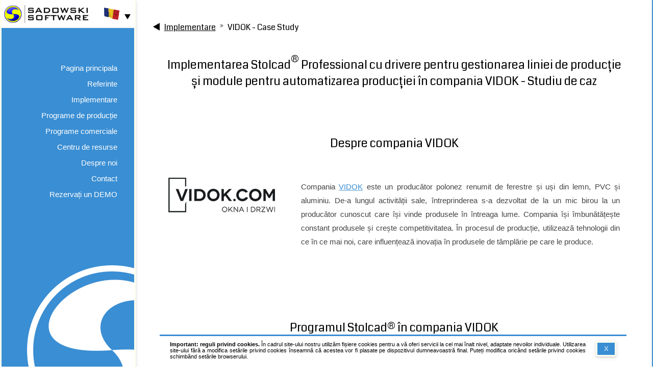

--- FILE ---
content_type: text/html; charset=UTF-8
request_url: https://www.stolcad.com/ro/firms/vidok-case-study
body_size: 5522
content:
<!DOCTYPE html>
<html lang="ro">
<head>
  <meta charset="UTF-8" />
  <meta name="robots" content="index,follow,all" /><meta name="description" content="Implementarea Stolcad Professional cu drivere pentru gestionarea liniei de producție la Firma VIDOK - Studiu de caz"/><meta name="Keywords" content="program de calcul pentru ferestre, program de ofertare pentru ferestre, program de ofertare pentru ferestre și uși, program de proiectare a ferestrelor, program pentru tâmplărie, program de desenare a ferestrelor, optimizarea producției de ferestre, program de calculație a ferestrelor, program de vânzare a ferestrelor, program de producție de ferestre și uși, proiectare jaluzele, fereastră, ferestre, ușă, jaluzele, PVC, lemn, aluminiu, Stolcad, software" />  
  <meta name="Author" content="Sadowski Software" />
  <meta name="viewport" content="width=device-width, initial-scale=1" />
  
    <meta name="google-site-verification" content="mKtSKm5eQO2YnK90fCkb6fSfi0flQ48U560YTyPbTa4" />
  
  <link href="https://www.stolcad.com/ro/firms/vidok-case-study" rel="canonical"/><link rel="alternate" hreflang="pl" href="https://www.stolcad.com/firms/vidok-case-study" /><link rel="alternate" hreflang="en" href="https://www.stolcad.com/en/firms/vidok-case-study" /><link rel="alternate" hreflang="bg" href="https://www.stolcad.com/bg/firms/vidok-case-study" /><link rel="alternate" hreflang="ro" href="https://www.stolcad.com/ro/firms/vidok-case-study" /><link rel="alternate" hreflang="ru" href="https://www.stolcad.com/ru/firms/vidok-case-study" /><link rel="alternate" hreflang="x-default" href="https://www.stolcad.com/en/firms/vidok-case-study" /><title>Firma VIDOK - Studiu de caz | Stolcad Professional</title><link href="/favicon.ico" type="image/x-icon" rel="icon"/><link href="/favicon.ico" type="image/x-icon" rel="shortcut icon"/><link rel="stylesheet" href="/css/style4-full-1.0.0.min.css"/>    <noscript>
        <style>
            [data-aos] {
                opacity: 1 !important;
                transform: translate(0) scale(1) !important;
            }
        </style>
    </noscript>
  <script src="/js/jquery-3.5.1.min.js"></script><script src="/js/js-full.min.js" async="async"></script>    <link rel="stylesheet" href="https://fonts.googleapis.com/css2?family=Coda&display=swap">
    <link rel="stylesheet" href="https://fonts.googleapis.com/css2?family=Titillium+Web&display=swap">
    <script>
  window.onload = function(){
      if(window.location.hash.length>0){ 
         setTimeout(function(){ window.scrollTo(0,$(window.location.hash).offset().top); },100); 
      }else{
          // #M 2021.06.05 - wyłączyłam wymuszenie przeładowania do góry strony (dotychczas było stosowane ze względu na czasami pojawiający się błąd AOS)
          //   $('body,html').animate({ scrollTop: 1 }, 0);
      }
      
      AOS.init({ 
          disable: 'mobile',
          duration: 600,
          once: 'true' 
      });
  }
  </script>
  
    <script>
    (function(w,d,s,l,i){w[l]=w[l]||[];w[l].push({'gtm.start':new Date().getTime(),event:'gtm.js'});var f=d.getElementsByTagName(s)[0],j=d.createElement(s),dl=l!='dataLayer'?'&l='+l:'';j.async=true;j.src='https://www.googletagmanager.com/gtm.js?id='+i+dl;f.parentNode.insertBefore(j,f);})(window,document,'script','dataLayer','GTM-M2N326PN');
  </script>
  
    <script type='application/ld+json'>{
    "@context":"https://schema.org","@graph":[{"@type":"Organization",
    "@id":"https://www.stolcad.com/#organization","name":"Sadowski Software","url":"https://www.stolcad.com/",
    "logo":{"@type":"ImageObject","@id":"https://www.stolcad.com/#logo","url":"https://www.stolcad.com/img/loga/sadowski-software.png","width":220,"height":47,"caption":"Sadowski Software"},"image":{"@id":"https://www.stolcad.com/#logo"}}]}
  </script>
</head>


<body>
    <noscript><iframe src="https://www.googletagmanager.com/ns.html?id=GTM-M2N326PN" height="0" width="0" style="display:none;visibility:hidden"></iframe></noscript>
  
  
  <div id="container">
    <div id="pionowy-pasek"></div>
    
    <div id="menu">
    <div id="menu-header"><div id="menu-hamburger"><img src="/img/signs/menu-hamburger.png" alt="="/></div><div id="menu-header-main"><div itemtype="http://schema.org/Organization" itemscope=""><a href="/" itemprop="url"><img src="/img/loga/sadowski-software.png" id="menu-logo" alt="Sadowski Software" itemprop="logo" width="220" height="47"/></a></div><div id="menu-flagi"><div id="menu-flagi-wybrana"><img src="/img/flagi/flaga-rom.png" class="flaga-img" alt="rom"/></div><div id="menu-flagi-wybor"><div class="arrow-up"></div></div></div></div></div><div id="menu-languages"><div id="menu-flagi-opcje"><div class="menu-flagi-opcja"><a href="/app/changelang/pl" class="flaga-pol">PL</a></div><div class="menu-flagi-opcja"><a href="/app/changelang/en" class="flaga-eng">EN</a></div><div class="menu-flagi-opcja"><a href="/app/changelang/bg" class="flaga-bul">BG</a></div><div class="menu-flagi-opcja"><a href="/app/changelang/ro" class="flaga-rom">RO</a></div><div class="menu-flagi-opcja"><a href="/app/changelang/ru" class="flaga-rus">RU</a></div></div></div><nav id="menu-nav"><div id="menu-content"><div id="menu-linki"><div><a href="/ro">Pagina principala</a><div class="arrow-left"></div></div><div><a href="/ro/firms/references">Referinte</a><div class="arrow-left"></div></div><div><a href="/ro/firms/implementations">Implementare</a><div class="arrow-left"></div></div><div class="link-styling"><a href="/ro/programs/production-programs">Programe de producție</a><div class="arrow-left"></div></div><div class="link-styling"><a href="/ro/programs/trade-programs">Programe comerciale</a><div class="arrow-left"></div></div><div><a href="/ro/blog/display">Centru de resurse</a><div class="arrow-left"></div></div><div><a href="/ro/firms/sadowski">Despre noi</a><div class="arrow-left"></div></div><div><a href="/ro/firms/contact">Contact</a><div class="arrow-left"></div></div><div><a href="/ro/firms/presentation">Rezervați un DEMO</a><div class="arrow-left"></div></div></div><img src="/img/loga/menu-stolcad.png" alt="Stolcad" id="menu-stolcad"/></div></nav>    </div> <!-- end menu left -->
  
  
    <div id="content">
      <div id="main-content"><br /><img src="/img/signs/arrow/arrow-left-min.png" class="strzalka-wstecz" alt="&lt;"/><ul class="linki-back"><li><a href="/ro/firms/implementations">Implementare</a></li><li><span>VIDOK - Case Study</span></li></ul><div class="full-page-baner-margin-extramin"><div class="full-page-baner-title"><h1 class="full-page-baner-title-main">Implementarea Stolcad<sup>&reg;</sup> Professional cu drivere pentru gestionarea liniei de producție și module pentru automatizarea producției în compania VIDOK - Studiu de caz</h1></div><br /><br /></div><div class="full-page-baner-margin-extramin"><div class="full-page-baner-title"><h2 class="full-page-baner-title-main">Despre compania VIDOK</h2></div><div class="page-baner-content"><div class="img-left"><img src="/img/wdrozenia/vidok-logo.png" alt=""/></div><div class="page-content-100"><div class="page-content-opis">Compania <a href="/ro/firms/references/vidok" target="_blank">VIDOK</a> este un producător polonez renumit de ferestre și uși din lemn, PVC și aluminiu. De-a lungul activității sale, întreprinderea s-a dezvoltat de la un mic birou la un producător cunoscut care își vinde produsele în întreaga lume. Compania își îmbunătățește constant produsele și crește competitivitatea. În procesul de producție, utilizează tehnologii din ce în ce mai noi, care influențează inovația în produsele de tâmplărie pe care le produce.</div></div></div></div><div class="full-page-baner-margin-extramin"><div class="full-page-baner-title"><h2 class="full-page-baner-title-main">Programul Stolcad<sup>&reg;</sup> în compania VIDOK</h2></div><div class="page-baner-content"><div class="page-content-100"><div class="page-content-opis">De peste 20 de ani, compania VIDOK produce și oferă produse utilizând software-ul Stolcad<sup>&reg;</sup>. Este, de asemenea, unul dintre cei mai vechi utilizatori ai <a href="/ro/programs/stolcad-professional" target="_blank">Stolcad<sup>&reg;</sup> Professional</a>, lucrând cu versiuni din ce în ce mai moderne ale programului în fiecare an începând din 2014. Compania VIDOK nu se limitează la standard, ci utilizează o gamă largă de module suplimentare pentru program, multe drivere, precum și extensii și interfețe scrise individual.</div></div></div></div><div class="full-page-baner-margin-extramin"><div class="full-page-baner-title"><h2 class="full-page-baner-title-main">Linia de producție PVC de nouă generație</h2></div><div class="page-baner-content"><div class="page-content-50"><div class="page-content-opis">Compania VIDOK dispune de linii de producție PVC moderne, complet controlate de software-ul Stolcad<sup>&reg;</sup> Professional. Linia de producție extinsă include un set de mașini: centre de tăiere, centre de prelucrare pentru PVC și oțel, multe linii de sudare-curățare cu patru capete, ferăstraie pentru baghete de sticlă și multe alte mașini. Controlerele executate de noi, precum și modulul Stolcad<sup>&reg;</sup> Professional pentru tăierea și prelucrarea profilurilor PVC cuprind un set complet de mașini. În acest proiect, centrul de tăiere conectat la centrul de prelucrare efectuează operațiuni pe rame, canaturi și stâlpi fixi. Gama de operațiuni executate în funcție de tipul de profil include: multe operațiuni diferite de marcarea, găurirea și frezarea pentru feronerie de ferestre și uși, drenaj și ventilație, ventile de aerisire, diverse conectori de stâlpi, marcarea pentru dibluri.</div></div><div class="page-content-50"><div class="page-content-opis">În schimb, centrul de prelucrare a oțelului efectuează operațiuni pe profilele PVC în care a fost deja introdus oțelul. Liniile moderne de sudare, care nu necesită curățarea colțurilor, pot efectua sudura atât pe rame, cât și pe canaturi. Important în acest proiect nu a fost doar controlul mașinilor, ci și realizarea acestuia într-un mod care să facă ca linia, în ansamblu, să fie cât mai eficientă. Acest lucru a necesitat analizarea împreună a fiecărui detaliu de prelucrare pe mașinile individuale, în funcție de tipul de produs și tehnologia în care trebuie să fie executate. De aici au rezultat soluțiile software originale introduse în Stolcad<sup>&reg;</sup> Professional, dedicate specificului de muncă al companiei VIDOK. Acestea au necesitat diviziuni automate ale executării componentelor individuale ale produselor finite și plasarea lor optimă pe hala de producție. Mai jos descriem unele dintre acestea.</div></div></div></div><div class="full-page-baner-margin-extramin"><div class="full-page-baner-title"><h2 class="full-page-baner-title-main">Sincronizarea datelor între program și mașini</h2></div><div class="page-baner-content"><div class="page-content-50"><div class="page-content-opis">Sincronizarea datelor transmise către mașinile individuale este esențială pentru funcționarea coerentă a întregii linii. În acest scop, Stolcad<sup>&reg;</sup> Professional organizează ordinea tuturor elementelor cu coduri de bare. Din partea tehnologului, este disponibilă funcționalitatea de divizare automată a comenzilor selectate din producția zilei respective în pachete de producție și de transmitere a acestora printr-o singură mișcare la toate mașinile. Setul de module logistice permite, printre altele, planificarea eficienței liniilor de producție în unități de ferestre.</div></div><div class="page-content-50"><div class="page-content-opis">Se pot specifica criteriile pentru distribuirea ferestrelor pe liniile respective. De exemplu, ferestrele atipice pe linia de producție neobișnuită, ferestrele de dimensiuni mari, de asemenea, pe linia de producție neobișnuită, iar celelalte ferestre pe linia de producție standard. Apoi, pentru fiecare zi lucrătoare, programul împarte comenzile pe liniile respective, informând în același timp câtă capacitate de producție liberă este disponibilă pe fiecare linie în acea zi. Operatorul poate muta ferestrele între linii și zile în orice moment, într-un mod rapid. Acest lucru elimină necesitatea de a împărți manual comenzile mari.</div></div></div></div><div class="full-page-baner-margin-extramin"><div class="full-page-baner-title"><h2 class="full-page-baner-title-main">Distribuirea comenzilor bazată pe disponibilitatea cărucioarelor</h2></div><div class="page-baner-content"><div class="page-content-100"><div class="page-content-opis">Divizarea automată în pachete de producție pe baza cărucioarelor este esențială pentru menținerea fluidității producției. Acest lucru presupune că sistemul de control împarte automat lotul de producție zilnic în pachete în funcție de capacitatea cărucioarelor. De exemplu, dacă un cărucior poate conține profile pentru 20 de suduri și se alocă un cărucior pentru rame și două cărucioare pentru canaturi, atunci întreaga producție zilnică va fi automat împărțită în pachete de nu mai mult de 20 de rame și nu mai mult de 40 de canaturi într-un singur pachet, astfel încât un pachet va conține întotdeauna ferestre complete. Utilizarea acestui modul permite o utilizare eficientă a cărucioarelor pentru profilele tăiate și reduce timpul de pregătire a producției de către angajații de birou.</div></div></div></div><div class="full-page-baner-margin-extramin"><div class="full-page-baner-title"><h2 class="full-page-baner-title-main">Producție modernă fără hârtie</h2></div><div class="page-baner-content"><div class="page-content-50"><div class="page-content-opis">Modulul Stolcad<sup>&reg;</sup> Professional pentru vizualizarea producției permite afișarea informațiilor pentru angajații de pe linia de producție despre ce elemente trebuie să fie montate la fiecare post de lucru, precum și vizualizarea la distanță a etapelor finalizate. De exemplu, după scanarea unei canaturi la postul de montaj al feroneriei, se vor afișa informații despre ce tip de zăvor, broască și prelungitor trebuie montate pe acea canatură. Dacă pe canatura din exemplu trebuie montat un balamau pentru 130 kg, atunci va apărea această informație. Un alt exemplu - la postul de vitrare, după scanarea etichetei unei ferestre, va apărea informația despre ce tip de geamuri și baghete de vitrare trebuie montate în acea fereastră.</div></div><div class="page-content-50"><div class="page-content-opis">Ce elemente și la ce post de lucru trebuie să se afișeze este decis de configuratorul încorporat în Stolcad<sup>&reg;</sup> Professional. Compania VIDOK a adoptat modulul de vizualizare a producției la posturile cheie de producție: „Tăiere și prelucrare”, „Sudare”, „Montaj preliminar al ramelor”, „Montajul stâlpilor”, „Montaj preliminar al canaturilor”, „Montajul canaturilor_1”, „Montajul canaturilor_2”, „Montaj Patio”, „Asamblare ferestre” și „Controlul calității”. Completarea acestei extensii este modulul de urmărire a producției, care permite vizualizarea la distanță în Stolcad<sup>&reg;</sup> Professional a stadiului fiecărei ferestre produse.</div></div></div></div><div class="full-page-baner-margin-extramin"><div class="full-page-baner-title"><h2 class="full-page-baner-title-main">Rezumat</h2></div><div class="page-baner-content"><div class="page-content-50"><div class="page-content-opis">Compania VIDOK utilizează întotdeauna întregul spectru de capabilități ale programului Stolcad<sup>&reg;</sup> Professional. În acest studiu de caz, am prezentat implementarea Stolcad<sup>&reg;</sup> Professional cu drivere pentru gestionarea liniei de producție și module pentru automatizarea producției. În plus față de acest proiect, am dezvoltat și continuăm să dezvoltăm multe soluții software dedicate specificității muncii la Compania VIDOK.</div></div><div class="page-content-50"><div class="page-content-opis">În prezent, adică în anul 2022, este implementată cea mai recentă extensie a modulului de etichete cu „cod QR”. Această opțiune permite generarea de coduri QR personalizate, care pot fi plasate pe etichete sau alte documente. Un exemplu de utilizare a codurilor QR este identificarea ușurată a construcțiilor în timpul unui potențial proces de reclamație.</div></div></div></div><a id="arrow-top" data-target="#" class="strzalka-top btn btn-primary btn-lg c-section__btn js-trigger" data-mt-duration="350" data-mt-easing="easeInCubic"><img src="/img/signs/arrow/arrow-top.png" alt="^"/></a><br /></div><div id="cookie_regulamin_baner"><div><button id="btn_regulamin_accepted" class="button"><span>X</span></button><div><b>Important: reguli privind cookies.</b> În cadrul site-ului nostru utilizăm fișiere cookies pentru a vă oferi servicii la cel mai înalt nivel, adaptate nevoilor individuale. Utilizarea site-ului fără a modifica setările privind cookies înseamnă că acestea vor fi plasate pe dispozitivul dumneavoastră final. Puteți modifica oricând setările privind cookies schimbând setările browserului.</div></div></div><script src="/js/cookie-regulamin-get.min.js" defer="defer"></script><div id="footer"><span>Copyright &copy; 1991-2026 Sadowski Software</span></div>    </div> <!-- end content -->
  </div>
  
</body>

</html>

--- FILE ---
content_type: text/css
request_url: https://www.stolcad.com/css/style4-full-1.0.0.min.css
body_size: 20440
content:
/**  Copyright (c) 1991-2025 Sadowski Software - All rights reserved  */
*{margin:0}a,input,:focus{outline:0;-webkit-tap-highlight-color:transparent}a{color:#3a8ed3}a:active{background-color:transparent}a:visited{color:#1e589a}::-moz-focus-inner{border:0}img{border:0}html,body{height:100%}body{font-family:Verdana,Helvetica,sans-serif;font-size:13px;background:#f1f1f1;color:#444;background:#fff;margin:0;padding:0;position:absolute;top:0;bottom:0;left:0;right:0;overflow:auto}#container{background:#fff;min-height:100%;display:flex;flex-direction:row;flex-wrap:nowrap}#pionowy-pasek,#menu-header,#menu-nav{position:fixed;box-shadow:0 2px 3px 0 rgba(0,0,0,0.1),0 2px 10px 0 rgba(0,0,0,0.1)!important;z-index:2}#pionowy-pasek,#menu-nav{height:100%}#pionowy-pasek{right:0;width:2px;overflow:hidden;z-index:2}#menu{display:flex;width:265px;flex-grow:0;flex-shrink:0}#menu-nav{top:55px;width:260px;border-right:3px solid #fffff0;border-left:3px solid #fffff0;overflow:auto;color:#fff;font-size:14px}#menu-header{background:#fff;width:260px;border-right:3px solid #fffff0;border-left:3px solid #fffff0}#pionowy-pasek,#menu-nav,.bx-wrapper .bx-pager.bx-default-pager a{background:#3a8ed3}#menu-content #menu-linki span .arrow-left{border-left:10px solid #3a8ed3}#menu-header-main{color:#fff;font-size:14px;display:flex;flex-direction:row;justify-content:space-between}img#menu-logo{margin:10px 0 10px 5px;width:165px;height:35px}#menu-flagi-wybrana{width:50px;height:50px;border-radius:50%;position:relative;left:10px}#menu-flagi{display:flex;flex-direction:row;justify-content:flex-end;margin:2px 0 0}#menu-flagi-wybrana .flaga-img{position:relative;top:13px;left:8px;z-index:100}#menu-flagi-wybor{width:27px;height:27px;border-radius:50%;position:relative;top:16px}#menu-flagi:hover #menu-flagi-wybor,#menu-flagi:hover #menu-flagi-wybrana{background:#ddd}#menu-flagi-wybor .arrow-up{position:relative;top:10px;left:8px;width:0;height:0;border-left:6px solid transparent;border-right:6px solid transparent;border-top:10px solid #000}#menu-flagi-opcje{position:fixed;top:55px;left:72px;display:none;flex-direction:row;justify-content:flex-end;z-index:5000}#menu-flagi-opcje .menu-flagi-opcja{width:50px;height:50px;border-radius:50%;margin:-10px -6px;z-index:99999}#menu-flagi-opcje .menu-flagi-opcja a{display:inline-block}#menu-flagi-opcje .menu-flagi-opcja:hover{background:#fff}#menu-flagi-opcje .menu-flagi-opcja img{position:relative;top:10px;left:8px}.menu-flagi-opcja a{position:relative;top:13px;left:8px;width:45px;height:37px;text-indent:-9999px}.flaga-pol{background:url(https://www.stolcad.com/img/flagi/flaga-pol.png) no-repeat}.flaga-eng{background:url(https://www.stolcad.com/img/flagi/flaga-eng.png) no-repeat}.flaga-bul{background:url(https://www.stolcad.com/img/flagi/flaga-bul.png) no-repeat}.flaga-rom{background:url(https://www.stolcad.com/img/flagi/flaga-rom.png) no-repeat}.flaga-rus{background:url(https://www.stolcad.com/img/flagi/flaga-rus.png) no-repeat}#menu-content{padding:50px 15px 0}#menu-linki{padding:10px 0}#menu-linki a{color:#fff;font-size:15px;display:inline-block;position:relative;padding:0 8px 2px 0}#menu-linki a::after{content:'';display:block;position:absolute;right:8px;bottom:0;height:.1em;width:0;background:transparent;transition:width 1.1s ease,background-color 1.1s ease}#menu-linki a:hover:after{width:90%;background:#fff}#menu-linki>div{line-height:1.2;margin:9px 6px 9px 0;width:100%;display:flex;flex-direction:row;flex-wrap:nowrap;justify-content:flex-end;align-items:stretch;padding:1px 0}#menu-linki #strefa-producenta,#menu-linki #strefa-handlowca{display:block;text-align:left;font-style:italic;padding:15px 0 0 0}#menu-linki>div a{width:100%;text-align:right;text-decoration:none}#menu-linki>div .arrow-left{margin:5px 0 0 0;width:0;height:0;border-top:6px solid transparent;border-bottom:6px solid transparent;border-left:10px solid transparent}#menu-linki>div:hover .arrow-left{border-left:10px solid #fff!important}img#menu-stolcad{position:absolute;right:0;bottom:55px;z-index:1000}#menu-content span{line-height:1.2;white-space:pre-wrap;white-space:-moz-pre-wrap;white-space:-pre-wrap;white-space:-o-pre-wrap;word-wrap:break-word;margin:5px 6px 5px 0}#menu-hamburger{display:none;float:left}#content{width:100%;background:#fff;margin:0 auto;min-height:100vh;overflow:hidden;display:-webkit-flex;display:flex;-webkit-flex-direction:column;flex-direction:column;padding:0 20px}#main-content{background:#fff;max-width:100%;width:1600px;min-width:auto;padding:10px 0 20px;justify-content:center;-webkit-flex-grow:1;flex-grow:1;margin:0 auto}#content-text{max-width:800px;margin:20px auto;text-align:justify}#content-text span{display:block;margin:15px 0;font-size:15px;line-height:1.8}#content-text span.left{text-align:left;margin:0}#content-text span.right{text-align:right;margin:0}#content-text span.title{padding:10px 0 5px;margin:0;font-weight:bold}#content-text span.big{font-family:"Coda",Verdana;font-weight:300;font-size:16px;line-height:1.4;letter-spacing:-.01em}#content-text img.center{margin:0 auto;text-align:center}.float-left{float:left;margin:0}.float-right{float:right;margin:0}.img-border-shadow,.img-border-shadow-top-margin-min,.img-border-shadow-margin-min,.img-border-shadow-min{display:block;margin:0;padding:0;background:#fff;box-shadow:5px 5px 15px 0 rgba(46,61,73,0.2);border-left:5px solid #3a8ed3}.img-border-shadow,.img-border-shadow-min{margin:40px auto}.img-border-shadow-top-margin-min{margin:-20px auto 20px}.img-border-shadow,.img-border-shadow-top-margin-min,.img-border-shadow-margin-min{max-width:750px}.img-border-shadow{padding:10px 20px}.img-border-shadow-min,.img-border-shadow-top-margin-min{max-width:96%}.img-border-shadow-right{padding:10px 20px;border-left:5px solid #3a8ed3;background:#fff;margin:0 0 5px 25px;box-shadow:0 1px 2px 0 rgba(0,0,0,0.1),0 1px 4px 0 rgba(0,0,0,0.1);box-shadow:2px 4px 8px 0 rgba(46,61,73,.2)}.opis-center{max-width:800px;margin:10px auto 20px;text-align:justify}div.kolumny{display:flex;flex-direction:row;flex-wrap:nowrap;margin:0;box-shadow:2px 4px 8px 0 rgba(46,61,73,.2)}div.td-left-50{padding:0 10px 0 2px;margin:0 15px 0 0}div.td-right-50{margin:0 0 0 15px;text-align:center}div.td-left,div.td-right{width:auto}div.td-left-50,div.td-right-50,div.td-left,div.td-right{padding:5px 0 0}div.td-left,div.td-right{width:auto}div.td-left-50,div.td-right-50{width:50%}.strzalka-top{display:none}sup{vertical-align:top;font-size:.8em}hr{border:2px solid #3a8ed3;margin:120px 25px 80px}span{font-size:13px;line-height:1.4;margin:0}span.title,h2.title{font-family:"Coda",Verdana;font-weight:500;font-size:14px;line-height:1.4;letter-spacing:-.01em}span.opis-main,span.opis-main-margin-min,h2.opis-main{display:block;text-align:justify;font-family:"Coda",Verdana;font-weight:300;font-size:17px;line-height:1.4;letter-spacing:-.01em}h2.opis-main,span.opis-main{min-width:900px;margin:20px 0 25px}span.opis-main-margin-min{margin:10px 0 5px}li{margin:7px 0}ul.v,ul.v-violet,ul.v-orange,ul.v-gold{margin:10px 0 25px 13px}ul.v,ul.v-big,ul.v-space-bold,ul.v-bold,ul.v-space-min-bold,ul.v-space-extramin-bold{margin:0;list-style:url('https://www.stolcad.com/img/signs/v.png');text-align:left}ul.v-big li{font-weight:300;margin:0;line-height:30px;font-size:16px}ul.v-space-bold li,ul.v-space-min-bold li,ul.v-space-extramin-bold li{font-weight:normal;text-align:justify}ul.v-space-bold li{margin:0 0 25px}ol.ol-space-bold li{font-weight:normal;margin:0 0 25px 0}ul.v-space-min-bold li{margin:0 0 10px}ul.v-space-extramin-bold li{margin:0}ul.x li,ul.strzalka li{margin:0 0 10px}ul.x{list-style:url('https://www.stolcad.com/img/signs/x.png');margin:0}ul.strzalka{list-style:url('https://www.stolcad.com/img/signs/strzalka.png');margin:0}ul.v-violet{list-style:url('https://www.stolcad.com/img/signs/v-violet.png')}ul.v-orange li,ul.v-gold li{padding:0 0 2px}ul.v-orange{list-style:url('https://www.stolcad.com/img/signs/v-orange.png')}ul.v-gold{list-style:url('https://www.stolcad.com/img/signs/v-gold.png')}ul.square,ul.square-max,ul.square-min{list-style-type:square}ul.square-min{padding:0 0 0 13px}ul.square{font-size:13px;line-height:17px}ul.square-max,ul.square-min{font-size:13px;line-height:19px}ul.square li,ul.square-max li{padding:0 0 0 10px}ul.square-min li{padding:0 0 0 5px}ul.square-max li.wciecie{margin:0 0 0 30px}ol li{line-height:1.8!important;font-size:15px!important}.tag-info,.tag-info-language{height:17px;justify-content:center;align-items:center;border-radius:8px;font-size:11px}.tag-info{display:inline-flex;padding:0 7px;margin:0 10px}.tag-info-language{display:inline-flex!important;padding:0 12px;margin:0 10px 0 0!important}.tag-info.blue,.tag-info-language.blue{background-color:#3a8ed3;color:#fff}.tag-info.green,.tag-info-language.green{background-color:#6bba70;color:#fff}.tag-info.red,.tag-info-language.red{background-color:#f55c42;color:#fff}a.strzalka-top{cursor:pointer;color:#000;font-weight:bold;margin:0 10px 0 0;float:right}.strzalka-wstecz{float:left;margin:20px 9px 0 0}ul.linki-back{font-family:"Coda",Verdana;display:flex;padding:0;margin:10px 0 10px}ul.linki-back li{list-style-type:none;float:left;display:flex}ul.linki-back li span{font-size:16px;line-height:normal;color:#000}ul.linki-back li a{font-size:16px;color:#000}ul.linki-back li:first-child *{padding:0 8px 0 0}ul.linki-back li:not(:first-child) *{padding:0 8px}ul.linki-back>li:not(:last-child)::after{content:"\00BB"}h1{margin:40px 0;text-align:center;font-size:26px;font-family:"Titillium Web","Open Sans",Helvetica,Arial,sans-serif;font-weight:300;line-height:1.4}h1.full-page-h1{display:block;text-align:left;font-size:18px;font-family:"Coda",Verdana;color:#666}h2,h2 .tablet-new-line,h3.h3-punktor{margin:10px 0;text-align:center;font-size:20px;font-family:"Titillium Web","Open Sans",Helvetica,Arial,sans-serif;font-weight:300;line-height:1.4}.h3-punktor sup,h1 sup{position:relative;top:-5px}h3,h3 .tablet-new-line{font-size:inherit;font-weight:inherit}.clear{clear:both}.message{display:block;color:#cd0000;padding:10px 0;font-size:18px;margin:0 0 8px}.message.success{color:#008000}hr.blue{height:1.5px;background:#3a8ed3;padding:0;margin:0 10px}.center{display:block;margin:15px auto;text-align:center}.inline-block{display:inline-block}.text-big{font-size:16px}.text-extrabig{font-size:20px}.flex{display:flex;justify-content:flex-start;flex-wrap:wrap}#paginator{text-align:center;margin:0 0 10px;background:#bcd1e2}#paginator ul{display:inline-block;margin:0;padding:0}#paginator li{float:left;list-style:none;font-size:14px;font-weight:bold;padding:5px 10px}#paginator li a{color:#fff;text-decoration:none}#paginator li.active a{text-decoration:underline}#footer{height:55px;text-align:center;color:#595959;margin:0 auto 10px;flex:0 0 auto;max-width:100%;width:1600px}#footer span{display:inline-block;width:100%;margin:12px auto 0;text-align:center;background-color:#3a8ed3;color:#fff;line-height:20px;font-size:11px;padding:7px 0}#cookie_regulamin_baner{display:block;position:fixed;margin:0 52px 0 313px;padding:10px 20px;bottom:0;left:0;min-height:40px;z-index:1000;border-top:3px solid #3a8ed3;background-color:#fff;color:#000}#cookie_regulamin_baner div{text-align:justify;margin:0 auto;font-size:11px}#cookie_regulamin_baner .button{font-family:"Arial Black",Gadget,sans-serif;display:inline-block;background-color:#3a8ed3;border:1px #333 solid;color:#fff;text-align:center;font-size:18px;padding:0 2px 3px;width:40px;margin:0 0 0 20px;cursor:pointer;float:right;border:3px solid #fffff0;box-shadow:0 2px 3px 0 rgba(0,0,0,0.1),0 2px 10px 0 rgba(0,0,0,0.1)}#cookie_regulamin_baner{display:none}span.info-prawne{max-width:100%;display:block;color:#666;font-size:8.5px;margin:1px 0 5px;line-height:9.5px}.grecaptcha-badge{visibility:hidden}.tab-pasek-main{max-width:100%;width:1200px;min-width:auto}.tab-pasek{display:flex;justify-content:space-around;width:100%;text-align:center;margin:20px auto 0;padding:0;border-top:2px solid #3a8ed3;border-bottom:2px solid #3a8ed3}.tab-pasek-mid-margin{margin:20px auto 15px}.tab-pasek-extra-margin{margin:20px auto 60px}.tab-pasek span{display:flex;justify-content:center;text-align:center;width:40%;margin:0;color:#3a8ed3;line-height:26px;font-size:16px;padding:5px 0}.tab-pasek h1,.tab-pasek h2,.tab-pasek h3,.tab-pasek .brak-h{display:flex;justify-content:center;text-align:center;width:40%;line-height:26px;font-family:Verdana,Helvetica,sans-serif;font-size:16px;padding:5px 0;margin:0;margin:3px 0;padding:2px 10px;font-size:18px;font-family:"Coda",Verdana}.tab-pasek .brak-h{width:60%}.tab-pasek h1 span,.tab-pasek h2 span,.tab-pasek h3 span,.tab-pasek .brak-h span{display:block;width:100%;background:#3a8ed3;color:#fff;text-decoration:none;padding:0;padding:2px 10px;font-size:18px;font-family:"Coda",Verdana}.tab-pasek h1.pasek-span,.tab-pasek h2.pasek-span,.tab-pasek h3.pasek-span,.tab-pasek span.pasek-span{display:block;background:#3a8ed3;color:#fff;text-decoration:none;margin:5px;padding:0;padding:2px 10px;font-size:18px;font-family:"Coda",Verdana}.tab-pasek h2.tab-pasek-wiersze,.tab-pasek h3.tab-pasek-wiersze{display:flex;flex-direction:column;align-items:center}.tab-pasek span.button{color:#3a8ed3;text-decoration:none;line-height:26px;font-size:16px;padding:5px 0}.tab-pasek span a{display:block;text-decoration:none;background:#FFF;color:#3a8ed3;height:100%}.tab-pasek span a{width:100%}.tab-pasek span>a{width:80%}.tab-pasek span:not(.button) a{background:#3a8ed3;color:#FFF}.tab-pasek span a:hover,.tab-pasek span.button a:hover{background:#3a8ed3;color:#fff}.tabNews .button a{color:#3a8ed3}.overlay{position:absolute;bottom:0;background:#3a8ed3;background:rgba(58,142,211,0.5);width:95%;transition:.5s ease;opacity:0;color:white;font-size:20px;padding:20px;text-align:center}.container:hover .overlay{opacity:1}.container .overlay a,.container .overlay span{color:#f1f1f1;font-size:16px}.lazyloading{width:66px;height:66px;max-height:66px;max-width:66px;min-height:66px;min-width:66px}.full-page-baner-blog{margin:30px auto;display:flex;flex-direction:row;flex-wrap:wrap;justify-content:space-between}.blog-wpis-full{display:flex;flex-direction:column;justify-content:space-between;width:95%;flex-shrink:0;padding:10px;margin:20px auto 120px}.blog-wpis-full .nowy-wpis{padding:0;font-size:15px;line-height:1.8;font-family:Verdana,Helvetica,sans-serif;color:#444;font-style:italic;padding:5px 15px}.blog-wpis,.blog-wpis-none{display:flex;flex-direction:column;justify-content:space-between;width:45%;flex-shrink:0;padding:10px;margin:20px auto 120px}.blog-wpis,.blog-wpis-full{-webkit-box-shadow:1px 1px 2px 2px #CCC;box-shadow:1px 1px 2px 2px #CCC}.blog-wpis h3,.blog-wpis-full h3{display:block;text-align:center;font-size:23px;font-family:"Coda",Verdana;color:#000;width:100%;text-decoration:none;padding:10px 0 20px}.blog-link h3{color:#3a8ed3}.blog-wpis div.data,.blog-wpis-full div.data{margin:0 0 0 20px}.blog-wpis .content-wrapper,.blog-wpis .content-wrapper-column,.blog-wpis-full .content-wrapper,.blog-wpis-full .content-wrapper-column{height:97%;display:flex;padding:10px}.blog-wpis .content-wrapper,.blog-wpis-full .content-wrapper{flex-direction:row}.content-wrapper-column{flex-direction:column}.content-wrapper-column .margin-bottom{margin:0 0 25px 0}.blog-wpis .content-wrapper div,.blog-wpis .content-wrapper-column div,.blog-wpis-full .content-wrapper div,.blog-wpis-full .content-wrapper-column div{padding:0;font-size:15px;line-height:1.8;font-family:Verdana,Helvetica,sans-serif;color:#444}.blog-wpis .content-wrapper div img,.blog-wpis-full .content-wrapper div img{margin:0 10px 0 0}.blog-wpis img.img-center,.blog-wpis-full img.img-center{margin:5px auto 10px;display:block;flex-grow:0;flex-shrink:0;max-width:100%;height:auto;object-fit:cover}.blog-content{margin:0 10px}.blog-content,.blog-link,.blog-wpis div.cytat,.page-baner-content-cytat div.cytat{font-size:15px;font-family:Verdana,Helvetica,sans-serif;color:#444}.blog-wpis div.cytat,.page-baner-content-cytat div.cytat{display:block;width:100%;text-align:right;font-style:italic}.blog-link{margin:10px;line-height:1.8}.blog-link a{color:#3a8ed3;font-size:20px;font-family:"Titillium Web","Open Sans",Helvetica,Arial,sans-serif;font-weight:300}.lslide img,.clone img{display:block!important;margin:0 auto!important;max-width:100%}.clearfix{height:380px;min-height:380px;display:block}.clearfix-margin-min{margin:-100px 0 120px 0}.lSSlideOuter{display:flex;flex-direction:column;justify-content:space-between}.lSSlideOuter li{height:360px;min-height:360px}.lSSlideOuter li.lSSlideOuterLiBig{height:402px;min-height:402px}@media(max-width:1290px){#main-content{max-width:97%;width:97%}.tablet-new-line{display:inline-block;margin:0!important}#btnPrzestaw{margin:0 0 0 20px!important}.tab-pasek h1,.tab-pasek h2,.tab-pasek h3,.tab-pasek .brak-h,.tab-pasek span{width:75%}.uslugi-info div{width:50%!important}.jp-video-270p #jp_poster_0,.jp-video-270p #jp_poster_1,.jp-video-270p #jp_poster_2,.jp-video-270p #jp_poster_3{object-fit:contain!important}.okno-dnia-box div{height:140px!important;width:140px!important}.okno-dnia-box div img{max-height:140px!important;max-width:140px!important}span.opis-main{min-width:auto}#contact-options{flex-direction:column!important}#contact-options div{flex-direction:row!important;align-items:center;width:80%}#contact-options div img{max-width:50px!important;margin:3px 15px 3px 0!important}#program-baner-div{min-height:260px!important}.div-link-przycisk{min-width:auto!important}#program-baner{height:280px!important}}@media(max-width:1170px){#pionowy-pasek{display:none}#menu{width:0}#menu-linki a{font-size:14px}#menu-header{position:fixed;border-bottom:3px solid #3a8ed3;width:100%;right:0;left:0;z-index:99999}#menu-hamburger{display:block;cursor:pointer;margin:7px}#menu-hamburger img{margin:10px 5px 0 15px}#menu-nav{width:210px;position:fixed!important;left:0!important;top:0!important;bottom:0!important;opacity:0;pointer-events:none;display:flex;flex-direction:column;justify-content:flex-start;max-height:100%;padding:0 10px;z-index:89999}#menu-nav.active{opacity:1!important;pointer-events:auto!important;pointer-events:initial!important}#menu-linki{top:55px;position:relative}#menu-flagi{top:6px;margin:0 20px 0 0}#menu-flagi-opcje{position:fixed;top:55px;right:15px}#menu-flagi-opcje .menu-flagi-opcja:hover{background:#ddd}#content{margin:56px auto 0}#main-content{padding:30px 10px 0 10px}#main-content,#footer{margin:0}#okno-dnia-img{max-width:300px}#cookie_regulamin_baner{margin:0!important}#menu-linki{margin:-10px 0 0}img#menu-stolcad{bottom:0;max-width:195px}.uslugi-info,.modul-info{flex-direction:row!important}.uslugi-info>div,.modul-info>div{width:50%!important}.page-wrapper,.page-wrapper-max{flex-wrap:wrap;justify-content:center!important}}@media(max-width:992px){.blog-wpis,.blog-wpis-full{width:95%;padding:10px}h2.opis-main,span.opis-main{min-width:auto}div.tabM,div.tabS{margin:15px 0!important}.uslugi-info,.modul-info{padding:5px 0 5px 10px!important}.page-baner-content-tlo{flex-direction:column!important}.page-baner-content-tlo .notransition-right{padding:30px 0!important}.clearfix{height:360px;min-height:360px}.lSSlideOuter li{height:340px;min-height:340px}.img-div img{max-width:60%!important;min-width:auto!important}.usluga-div img{max-width:100px!important;max-height:100px!important}}@media(max-width:970px){#content{max-width:100%}.program-opis-box-text h3{font-size:18px!important}div#bxslider-wrapper{margin:20px 0 40px!important}.page-baner-content-tlo{margin:0!important}.full-page-baner .program-opis-box{margin:0!important}.program-opis-box:nth-child(1){margin:0 5px 0 0!important}.program-opis-box:nth-child(2){margin:0 5px!important}.program-opis-box:nth-child(3){margin:0 0 0 5px!important}.page-baner-content-img-wrapper{box-shadow:none!important}#content_news img{max-width:100%}#kontakt-div-wrapper{width:auto!important;margin:0!important}.video-div{max-width:100%}div#bxslider-wrapper{height:auto!important;max-height:385px}#kontakt-content img{max-height:70%;height:70%;width:auto}.img-stolcad-mobile{width:90%!important;display:block!important;margin:0 auto!important;text-align:center!important}.kontakt-info span{font-size:15px!important}ul.v-big li{line-height:26px!important;font-size:14px!important}.highlight{font-size:15px!important}.img-border-shadow-right{max-width:30%}#kontakt-content{flex-direction:column}#kontakt-content div{justify-content:center!important}.page-baner-content .program-opis-box-text:hover p.text-wrap{font-size:13px!important}.img-border-shadow{max-width:93%}.tab-pasek h1 span,.tab-pasek h2 span,.tab-pasek h3 span,.tab-pasek .brak-h span{width:90%}.linia-gorna,.linia-dolna{max-width:100%!important}#ref-firma div img{max-width:118px!important}.clearfix{height:350px;min-height:350px}.lSSlideOuter li{height:335px;min-height:335px}#program-baner-div{min-height:225px!important}.img-480{text-align:center}#program-baner{height:240px!important}}@media(max-width:768px){.page-content-50-column{min-height:unset!important}.kontakt-info{height:120px!important;margin:0 0 -70px!important}.page-baner-content,.page-baner-content-bottom-extramin{padding:0!important}.page-baner-content>div,.page-baner-content-bottom-extramin>div,.page-baner-content-column>div{width:100%!important;max-width:100%!important;padding:0 0 20px!important;flex:1}.page-baner-content-tlo{flex-direction:column!important}.page-baner-content-tlo div{margin:10px 0!important}.full-page-baner-row{margin:0 auto 70px!important}#ramka-kontakt i{width:100%;margin:0 0 5px}#szablon-oferty{max-width:300px}.page-baner-content,.page-baner-content-bottom-extramin,.page-baner-content-column{flex-direction:column!important}.page-baner-content.tablet-flex-row{flex-direction:row!important}.tablet-flex-row img{display:block;max-width:95%;text-align:center;margin:auto}.page-baner-content>*{margin:0!important}#strona_glowna_witamy{box-shadow:5px 5px 25px 0 rgba(46,61,73,0.2);box-shadow:2px 4px 8px 0 rgba(46,61,73,.2)!important}.modul-info,.uslugi-handel-info{flex-direction:column!important}.modul-info>div,.uslugi-handel-info>div{width:100%!important}#contact-options{flex-direction:row!important}#contact-options div{flex-direction:column!important;align-items:center}#contact-options div span{text-align:center!important}#contact-options div img{max-width:80px!important;margin:0 0 10px!important}.handlowiec-div{margin:20px 0 30px!important}#mapa-dojazdu{padding:0!important}.contact{width:40%!important}.contact_adres{width:60%!important}.clearfix{height:330px;min-height:330px}.lSSlideOuter li{height:325px;min-height:325px}}@media(max-width:750px){#content{padding:0 8px}#menu-header,#menu-header-main{height:50px}#main-content{margin:0 auto;padding:30px 0}div#bxslider-wrapper{margin:0 0 30px!important}.page-baner-content-handlowcy{padding:0 10px!important}.full-page-baner-row{margin:30px auto 20px!important;padding:0!important}.full-page-baner-row .program-opis-box{margin:0!important}.page-baner-content-bottom-min,.page-baner-content-bottom-extramin{flex-direction:column!important}.page-baner-content-bottom-min .page-content-50,.page-baner-content-bottom-extramin .page-content-50{max-width:100%;width:100%;padding:0}#kontakt-content{margin:0!important}#kontakt-wrapper img{margin:5px!important;max-height:60%;height:60%}.kontakt-info{height:110px!important}#menu-linki{margin:-30px 0 0;min-height:350px}div.kolumny{flex-direction:column}div.td-left-50,div.td-right-50{width:100%}div.td-right-50{padding:0;margin:5px 0}#content_news{max-width:100%}.player{max-width:100%}div.tabP{padding:0!important}.program-info{min-width:auto!important;width:100%!important}.tabNews span{width:40%!important}#szablon-oferty{margin:0 auto 10px!important;text-align:center;display:block;max-width:260px!important;float:none!important}.column-reverse-750{flex-direction:column-reverse!important}.full-page-baner-row{flex-wrap:wrap!important}.full-page-baner-row .program-opis-box{margin-top:0!important;margin-bottom:55px!important;width:100%!important;max-width:100%!important}.page-baner-content>div,.page-baner-content-bottom-extramin>div,.page-baner-content-column>div{padding:0!important}.page-baner-content-tlo{margin:-15px 0 35px!important}.okno-dnia-box div{height:120px!important;width:120px!important}.okno-dnia-box div img{max-height:110px!important;max-width:110px!important}div.tabP{margin:25px auto!important}div.tabP .program-info{margin:0 0 50px 0!important}.usluga-div img,.modul-div img{max-width:75px!important}.div_okno_polska{display:flex!important;flex-direction:row;flex-wrap:nowrap;width:100%!important;max-width:100%!important;height:auto!important;overflow-x:auto}.div_okno_polska img{width:auto!important;max-width:auto!important;height:auto!important;flex:1}.acanthus_aureus{width:40%}#strona_glowna_witamy span.tytul_witamy,#strona_glowna_witamy span,#okno-dnia-text-wrapper span{font-size:14px!important}.page-baner-title,.page-baner-title-highlight,.page-baner-title-gradient{font-size:20px}img#made-in-poland{margin:0 0 0 10px!important;max-width:70%}.img-border-shadow{max-width:90%}.float-right{float:none;margin:0 auto!important;display:block}.img-border-shadow-right{max-width:80%}#kontakt-content{flex-direction:row}#grafika-sp-logo{float:none!important;margin:0 auto 10px!important}.article-div .gazeta{max-width:30%!important;flex-shrink:1!important}.artykul-wrapper .tytul{font-size:18px!important}.artykul-wrapper .artykul-img{display:none!important}.recaptcha-div{display:flex;flex-direction:row;justify-content:space-between}.recaptcha-div button{flex-shrink:0;margin:10px 0 6px!important}.recaptcha-div div{max-width:100px;flex-shrink:1;float:none!important}.usluga-div{min-width:100%!important}.tab-pasek-extra-margin{margin:20px auto 30px}.page-wrapper .img-div,.page-wrapper-max .img-div{padding:10px 10px}.page-wrapper .img-div img,.page-wrapper-max .img-div img{max-width:50%}.full-page-baner-title-main{font-size:19px!important}.modul-div>h3{margin:0 0 0 30px!important}h1,h2,h2 .tablet-new-line,.full-page-baner-title h3,h3.full-page-baner-title,h4.full-page-baner-title,.full-page-baner-title-sup,.full-page-baner-title-sup .tablet-new-line{font-size:18px!important}.tab-pasek h1,.tab-pasek h2,.tab-pasek h3,.tab-pasek .brak-h,.tab-pasek span{width:85%}.tab-pasek span>a{width:90%!important}.contact{width:25%!important}.contact_adres{width:66%!important}#jp_interface_1,#jp_interface_2,#jp_interface_3,#jp_interface_4{top:0!important;padding:2px}#okno-dnia-box{margin:30px 0 0 0!important}.uslugi-info div{min-height:auto!important;margin:3px 0}.uslugi-info img{max-height:55px}#ref-firma div{flex-direction:column;padding:0!important}#ref-firma div div{padding:0 0 80px!important}#ref-firma div img{max-width:147px!important}.clearfix{height:290px;min-height:290px}.lSSlideOuter li{height:270px;min-height:270px}#program-baner-div{min-height:145px!important}.uslugi-info,.modul-info{padding:0 25px!important}.uslugi-info .usluga-div{margin:0}.usluga-div div{padding:0!important}#program-baner{height:180px!important}}@media(max-width:480px){img{max-width:100%}#menu-linki{margin:-20px 0 0;padding:0}.tab-pasek h1,.tab-pasek h2,.tab-pasek h3,.tab-pasek .brak-h,.tab-pasek span{width:90%}.tab-pasek h1 span,.tab-pasek h2 span,.tab-pasek h3 span,.tab-pasek .brak-h span{width:100%}.tab-pasek span>a{width:100%!important}img#menu-stolcad{max-width:160px}.wizualizacje-panel img{display:block;margin:0 auto;float:none!important;text-align:center}.float-left{float:none!important;text-align:center;margin:0 auto!important;display:block}.video-div .video-img{float:none!important;margin:0 0 20px!important;display:block}.video-div span.bialy{top:125px!important;left:198px!important}.video-div a{margin:0 0 10px 0!important}span.opis-main,span.opis-main-margin-min{font-size:15px!important}ul.tabPrograms li a,ul.tabModules li a{line-height:23px!important}.okno-dnia-box div{padding:5px!important}.okno-dnia-span{margin:0 5px!important}.page-baner-content-tlo div{margin:7px 0!important}#kontakt-content{flex-direction:column}.page-baner-title,.page-baner-title-highlight,.page-baner-title-gradient{padding-top:0!important}.program-opis-box{min-width:100%!important}#loga-maszyny a{margin:5px 5px!important}#content_news .tabNews span{width:62%!important}.miniatury-grafik{overflow-x:auto!important;max-width:100%!important}.artykul-wrapper .tytul{font-size:16px!important}#sp-opis-main-block{flex-direction:column!important}#sp-opis-main-block img{width:140px!important;height:140px!important;align-self:center;margin:0!important}.opis_produktu img.float-left-text{max-width:110px;margin:20px 20px 3px 0!important}.opis_produktu p.margin-bottom{margin-top:18px}.img-border-shadow{max-width:87%}.content-three-graphics{flex-wrap:wrap}#wspolpraca-wrapper-inner{flex-direction:column!important}#loga-maszyny{padding:0 10px}.page-content-50 .ramka-div{padding:0 0 10px}.page-baner-content>div{padding:20px 0 0!important}#contact-options{flex-direction:column!important}#contact-options div{flex-direction:row!important;align-items:center}#contact-options div span{text-align:left!important}#contact-options div img{max-width:50px!important;margin:3px 15px 3px 0!important}.page-content-50 .ramka-div{height:auto!important}.page-wrapper .img-div,.page-wrapper-max .img-div{padding:2px!important}.page-wrapper .img-div img,.page-wrapper-max .img-div img{max-width:40%!important}.page-wrapper .img-div h3 span{font-size:12px}.full-page-baner{margin:20px auto 70px!important}.page-baner-content .margin-top-max-480{margin:40px 0 0!important}ul.tabPrograms,ul.tabModules,ul.tabServices{flex-direction:column!important;justify-content:center!important}ul.tabPrograms li,ul.tabModules li,ul.tabServices li{width:80%!important;margin:5px auto!important;height:30px;display:flex;justify-content:center;align-self:center}ul.tabPrograms li a,ul.tabModules li a,ul.tabServices li a{width:100%;line-height:30px!important}.content-three-graphics .page-content-main-logo{max-width:120px!important}.page-link-przycisk-wrapper{flex-direction:column!important}.article-div .tytul{font-size:20px!important}.blog-wpis .content-wrapper,.blog-wpis-full .content-wrapper{flex-direction:column}.blog-wpis .content-wrapper div.img-480,.blog-wpis-full .content-wrapper div.img-480{text-align:center}.clearfix{height:240px;min-height:240px}.lSSlideOuter li{height:225px;min-height:225px}#program-baner-div{min-height:125px!important}#program-baner{height:150px!important}}@media(max-width:375px){ul.tabPrograms,ul.tabModules,ul.tabServices{flex-direction:column!important}span.opis-main,span.opis-main-margin-min{font-size:13px!important}.clearfix{height:230px;min-height:230px}.lSSlideOuter li{height:215px;min-height:215px}#program-baner-div{min-height:110px!important}}@media(max-width:360px){#menu-nav{width:200px}#menu-linki a{font-size:13px}#menu-content span{line-height:1}#bxslider-wrapper{margin:20px 0 0 0}.full-page-baner-row{padding:0!important;flex-direction:column!important}.clearfix{height:180px;min-height:180px}.lSSlideOuter li{height:165px;min-height:165px}#program-baner-div{min-height:100px!important}}@media screen and (max-height:600px) and (min-width:769px){#menu-stolcad{display:none}}@media screen and (max-height:570px) and (min-width:481px) and (max-width:768px){#menu-stolcad{display:none}}@media screen and (max-height:540px) and (min-width:361px) and (max-width:480px){#menu-stolcad{display:none}}@media screen and (max-height:500px) and (max-width:360px){#menu-stolcad{display:none}}@media all and (-ms-high-contrast:none){h2,h2 .tablet-new-line,h1,.full-page-baner-title h3,h4.full-page-baner-title,.program-opis-box-text h3,#contact-description,.full-page-baner-title-second,.full-page-baner-title-sup,.full-page-baner-title-sup .tablet-new-line,.page-baner-title,.page-baner-title-highlight,.page-baner-title-gradient,.artykul-wrapper .tytul,.article-div .tytul{font-family:"Open Sans",Helvetica,Arial,sans-serif!important}.page-baner-title-highlight,.full-page-baner-title-main{font-family:"Coda",Verdana!important}#jp_poster_0,#jp_poster_1,#jp_poster_2,#jp_poster_3,.jp-video-270p #jp_poster_0,.jp-video-270p #jp_poster_1,.jp-video-270p #jp_poster_2,.jp-video-270p #jp_poster_3{max-height:none!important}video{max-height:100%!important}.jp-state-full-screen #jquery_jplayer_1,.jp-state-full-screen #jquery_jplayer_2,.jp-state-full-screen #jquery_jplayer_3,.jp-state-full-screen #jquery_jplayer_4{position:fixed!important;top:0!important}}[data-aos][data-aos][data-aos-duration="50"],body[data-aos-duration="50"] [data-aos]{transition-duration:50ms}[data-aos][data-aos][data-aos-delay="50"],body[data-aos-delay="50"] [data-aos]{transition-delay:0}[data-aos][data-aos][data-aos-delay="50"].aos-animate,body[data-aos-delay="50"] [data-aos].aos-animate{transition-delay:50ms}[data-aos][data-aos][data-aos-duration="100"],body[data-aos-duration="100"] [data-aos]{transition-duration:.1s}[data-aos][data-aos][data-aos-delay="100"],body[data-aos-delay="100"] [data-aos]{transition-delay:0}[data-aos][data-aos][data-aos-delay="100"].aos-animate,body[data-aos-delay="100"] [data-aos].aos-animate{transition-delay:.1s}[data-aos][data-aos][data-aos-duration="150"],body[data-aos-duration="150"] [data-aos]{transition-duration:.15s}[data-aos][data-aos][data-aos-delay="150"],body[data-aos-delay="150"] [data-aos]{transition-delay:0}[data-aos][data-aos][data-aos-delay="150"].aos-animate,body[data-aos-delay="150"] [data-aos].aos-animate{transition-delay:.15s}[data-aos][data-aos][data-aos-duration="200"],body[data-aos-duration="200"] [data-aos]{transition-duration:.2s}[data-aos][data-aos][data-aos-delay="200"],body[data-aos-delay="200"] [data-aos]{transition-delay:0}[data-aos][data-aos][data-aos-delay="200"].aos-animate,body[data-aos-delay="200"] [data-aos].aos-animate{transition-delay:.2s}[data-aos][data-aos][data-aos-duration="250"],body[data-aos-duration="250"] [data-aos]{transition-duration:.25s}[data-aos][data-aos][data-aos-delay="250"],body[data-aos-delay="250"] [data-aos]{transition-delay:0}[data-aos][data-aos][data-aos-delay="250"].aos-animate,body[data-aos-delay="250"] [data-aos].aos-animate{transition-delay:.25s}[data-aos][data-aos][data-aos-duration="300"],body[data-aos-duration="300"] [data-aos]{transition-duration:.3s}[data-aos][data-aos][data-aos-delay="300"],body[data-aos-delay="300"] [data-aos]{transition-delay:0}[data-aos][data-aos][data-aos-delay="300"].aos-animate,body[data-aos-delay="300"] [data-aos].aos-animate{transition-delay:.3s}[data-aos][data-aos][data-aos-duration="350"],body[data-aos-duration="350"] [data-aos]{transition-duration:.35s}[data-aos][data-aos][data-aos-delay="350"],body[data-aos-delay="350"] [data-aos]{transition-delay:0}[data-aos][data-aos][data-aos-delay="350"].aos-animate,body[data-aos-delay="350"] [data-aos].aos-animate{transition-delay:.35s}[data-aos][data-aos][data-aos-duration="400"],body[data-aos-duration="400"] [data-aos]{transition-duration:.4s}[data-aos][data-aos][data-aos-delay="400"],body[data-aos-delay="400"] [data-aos]{transition-delay:0}[data-aos][data-aos][data-aos-delay="400"].aos-animate,body[data-aos-delay="400"] [data-aos].aos-animate{transition-delay:.4s}[data-aos][data-aos][data-aos-duration="450"],body[data-aos-duration="450"] [data-aos]{transition-duration:.45s}[data-aos][data-aos][data-aos-delay="450"],body[data-aos-delay="450"] [data-aos]{transition-delay:0}[data-aos][data-aos][data-aos-delay="450"].aos-animate,body[data-aos-delay="450"] [data-aos].aos-animate{transition-delay:.45s}[data-aos][data-aos][data-aos-duration="500"],body[data-aos-duration="500"] [data-aos]{transition-duration:.5s}[data-aos][data-aos][data-aos-delay="500"],body[data-aos-delay="500"] [data-aos]{transition-delay:0}[data-aos][data-aos][data-aos-delay="500"].aos-animate,body[data-aos-delay="500"] [data-aos].aos-animate{transition-delay:.5s}[data-aos][data-aos][data-aos-duration="550"],body[data-aos-duration="550"] [data-aos]{transition-duration:.55s}[data-aos][data-aos][data-aos-delay="550"],body[data-aos-delay="550"] [data-aos]{transition-delay:0}[data-aos][data-aos][data-aos-delay="550"].aos-animate,body[data-aos-delay="550"] [data-aos].aos-animate{transition-delay:.55s}[data-aos][data-aos][data-aos-duration="600"],body[data-aos-duration="600"] [data-aos]{transition-duration:.6s}[data-aos][data-aos][data-aos-delay="600"],body[data-aos-delay="600"] [data-aos]{transition-delay:0}[data-aos][data-aos][data-aos-delay="600"].aos-animate,body[data-aos-delay="600"] [data-aos].aos-animate{transition-delay:.6s}[data-aos][data-aos][data-aos-duration="650"],body[data-aos-duration="650"] [data-aos]{transition-duration:.65s}[data-aos][data-aos][data-aos-delay="650"],body[data-aos-delay="650"] [data-aos]{transition-delay:0}[data-aos][data-aos][data-aos-delay="650"].aos-animate,body[data-aos-delay="650"] [data-aos].aos-animate{transition-delay:.65s}[data-aos][data-aos][data-aos-duration="700"],body[data-aos-duration="700"] [data-aos]{transition-duration:.7s}[data-aos][data-aos][data-aos-delay="700"],body[data-aos-delay="700"] [data-aos]{transition-delay:0}[data-aos][data-aos][data-aos-delay="700"].aos-animate,body[data-aos-delay="700"] [data-aos].aos-animate{transition-delay:.7s}[data-aos][data-aos][data-aos-duration="750"],body[data-aos-duration="750"] [data-aos]{transition-duration:.75s}[data-aos][data-aos][data-aos-delay="750"],body[data-aos-delay="750"] [data-aos]{transition-delay:0}[data-aos][data-aos][data-aos-delay="750"].aos-animate,body[data-aos-delay="750"] [data-aos].aos-animate{transition-delay:.75s}[data-aos][data-aos][data-aos-duration="800"],body[data-aos-duration="800"] [data-aos]{transition-duration:.8s}[data-aos][data-aos][data-aos-delay="800"],body[data-aos-delay="800"] [data-aos]{transition-delay:0}[data-aos][data-aos][data-aos-delay="800"].aos-animate,body[data-aos-delay="800"] [data-aos].aos-animate{transition-delay:.8s}[data-aos][data-aos][data-aos-duration="850"],body[data-aos-duration="850"] [data-aos]{transition-duration:.85s}[data-aos][data-aos][data-aos-delay="850"],body[data-aos-delay="850"] [data-aos]{transition-delay:0}[data-aos][data-aos][data-aos-delay="850"].aos-animate,body[data-aos-delay="850"] [data-aos].aos-animate{transition-delay:.85s}[data-aos][data-aos][data-aos-duration="900"],body[data-aos-duration="900"] [data-aos]{transition-duration:.9s}[data-aos][data-aos][data-aos-delay="900"],body[data-aos-delay="900"] [data-aos]{transition-delay:0}[data-aos][data-aos][data-aos-delay="900"].aos-animate,body[data-aos-delay="900"] [data-aos].aos-animate{transition-delay:.9s}[data-aos][data-aos][data-aos-duration="950"],body[data-aos-duration="950"] [data-aos]{transition-duration:.95s}[data-aos][data-aos][data-aos-delay="950"],body[data-aos-delay="950"] [data-aos]{transition-delay:0}[data-aos][data-aos][data-aos-delay="950"].aos-animate,body[data-aos-delay="950"] [data-aos].aos-animate{transition-delay:.95s}[data-aos][data-aos][data-aos-duration="1000"],body[data-aos-duration="1000"] [data-aos]{transition-duration:1s}[data-aos][data-aos][data-aos-delay="1000"],body[data-aos-delay="1000"] [data-aos]{transition-delay:0}[data-aos][data-aos][data-aos-delay="1000"].aos-animate,body[data-aos-delay="1000"] [data-aos].aos-animate{transition-delay:1s}[data-aos][data-aos][data-aos-duration="1050"],body[data-aos-duration="1050"] [data-aos]{transition-duration:1.05s}[data-aos][data-aos][data-aos-delay="1050"],body[data-aos-delay="1050"] [data-aos]{transition-delay:0}[data-aos][data-aos][data-aos-delay="1050"].aos-animate,body[data-aos-delay="1050"] [data-aos].aos-animate{transition-delay:1.05s}[data-aos][data-aos][data-aos-duration="1100"],body[data-aos-duration="1100"] [data-aos]{transition-duration:1.1s}[data-aos][data-aos][data-aos-delay="1100"],body[data-aos-delay="1100"] [data-aos]{transition-delay:0}[data-aos][data-aos][data-aos-delay="1100"].aos-animate,body[data-aos-delay="1100"] [data-aos].aos-animate{transition-delay:1.1s}[data-aos][data-aos][data-aos-duration="1150"],body[data-aos-duration="1150"] [data-aos]{transition-duration:1.15s}[data-aos][data-aos][data-aos-delay="1150"],body[data-aos-delay="1150"] [data-aos]{transition-delay:0}[data-aos][data-aos][data-aos-delay="1150"].aos-animate,body[data-aos-delay="1150"] [data-aos].aos-animate{transition-delay:1.15s}[data-aos][data-aos][data-aos-duration="1200"],body[data-aos-duration="1200"] [data-aos]{transition-duration:1.2s}[data-aos][data-aos][data-aos-delay="1200"],body[data-aos-delay="1200"] [data-aos]{transition-delay:0}[data-aos][data-aos][data-aos-delay="1200"].aos-animate,body[data-aos-delay="1200"] [data-aos].aos-animate{transition-delay:1.2s}[data-aos][data-aos][data-aos-duration="1250"],body[data-aos-duration="1250"] [data-aos]{transition-duration:1.25s}[data-aos][data-aos][data-aos-delay="1250"],body[data-aos-delay="1250"] [data-aos]{transition-delay:0}[data-aos][data-aos][data-aos-delay="1250"].aos-animate,body[data-aos-delay="1250"] [data-aos].aos-animate{transition-delay:1.25s}[data-aos][data-aos][data-aos-duration="1300"],body[data-aos-duration="1300"] [data-aos]{transition-duration:1.3s}[data-aos][data-aos][data-aos-delay="1300"],body[data-aos-delay="1300"] [data-aos]{transition-delay:0}[data-aos][data-aos][data-aos-delay="1300"].aos-animate,body[data-aos-delay="1300"] [data-aos].aos-animate{transition-delay:1.3s}[data-aos][data-aos][data-aos-duration="1350"],body[data-aos-duration="1350"] [data-aos]{transition-duration:1.35s}[data-aos][data-aos][data-aos-delay="1350"],body[data-aos-delay="1350"] [data-aos]{transition-delay:0}[data-aos][data-aos][data-aos-delay="1350"].aos-animate,body[data-aos-delay="1350"] [data-aos].aos-animate{transition-delay:1.35s}[data-aos][data-aos][data-aos-duration="1400"],body[data-aos-duration="1400"] [data-aos]{transition-duration:1.4s}[data-aos][data-aos][data-aos-delay="1400"],body[data-aos-delay="1400"] [data-aos]{transition-delay:0}[data-aos][data-aos][data-aos-delay="1400"].aos-animate,body[data-aos-delay="1400"] [data-aos].aos-animate{transition-delay:1.4s}[data-aos][data-aos][data-aos-duration="1450"],body[data-aos-duration="1450"] [data-aos]{transition-duration:1.45s}[data-aos][data-aos][data-aos-delay="1450"],body[data-aos-delay="1450"] [data-aos]{transition-delay:0}[data-aos][data-aos][data-aos-delay="1450"].aos-animate,body[data-aos-delay="1450"] [data-aos].aos-animate{transition-delay:1.45s}[data-aos][data-aos][data-aos-duration="1500"],body[data-aos-duration="1500"] [data-aos]{transition-duration:1.5s}[data-aos][data-aos][data-aos-delay="1500"],body[data-aos-delay="1500"] [data-aos]{transition-delay:0}[data-aos][data-aos][data-aos-delay="1500"].aos-animate,body[data-aos-delay="1500"] [data-aos].aos-animate{transition-delay:1.5s}[data-aos][data-aos][data-aos-duration="1550"],body[data-aos-duration="1550"] [data-aos]{transition-duration:1.55s}[data-aos][data-aos][data-aos-delay="1550"],body[data-aos-delay="1550"] [data-aos]{transition-delay:0}[data-aos][data-aos][data-aos-delay="1550"].aos-animate,body[data-aos-delay="1550"] [data-aos].aos-animate{transition-delay:1.55s}[data-aos][data-aos][data-aos-duration="1600"],body[data-aos-duration="1600"] [data-aos]{transition-duration:1.6s}[data-aos][data-aos][data-aos-delay="1600"],body[data-aos-delay="1600"] [data-aos]{transition-delay:0}[data-aos][data-aos][data-aos-delay="1600"].aos-animate,body[data-aos-delay="1600"] [data-aos].aos-animate{transition-delay:1.6s}[data-aos][data-aos][data-aos-duration="1650"],body[data-aos-duration="1650"] [data-aos]{transition-duration:1.65s}[data-aos][data-aos][data-aos-delay="1650"],body[data-aos-delay="1650"] [data-aos]{transition-delay:0}[data-aos][data-aos][data-aos-delay="1650"].aos-animate,body[data-aos-delay="1650"] [data-aos].aos-animate{transition-delay:1.65s}[data-aos][data-aos][data-aos-duration="1700"],body[data-aos-duration="1700"] [data-aos]{transition-duration:1.7s}[data-aos][data-aos][data-aos-delay="1700"],body[data-aos-delay="1700"] [data-aos]{transition-delay:0}[data-aos][data-aos][data-aos-delay="1700"].aos-animate,body[data-aos-delay="1700"] [data-aos].aos-animate{transition-delay:1.7s}[data-aos][data-aos][data-aos-duration="1750"],body[data-aos-duration="1750"] [data-aos]{transition-duration:1.75s}[data-aos][data-aos][data-aos-delay="1750"],body[data-aos-delay="1750"] [data-aos]{transition-delay:0}[data-aos][data-aos][data-aos-delay="1750"].aos-animate,body[data-aos-delay="1750"] [data-aos].aos-animate{transition-delay:1.75s}[data-aos][data-aos][data-aos-duration="1800"],body[data-aos-duration="1800"] [data-aos]{transition-duration:1.8s}[data-aos][data-aos][data-aos-delay="1800"],body[data-aos-delay="1800"] [data-aos]{transition-delay:0}[data-aos][data-aos][data-aos-delay="1800"].aos-animate,body[data-aos-delay="1800"] [data-aos].aos-animate{transition-delay:1.8s}[data-aos][data-aos][data-aos-duration="1850"],body[data-aos-duration="1850"] [data-aos]{transition-duration:1.85s}[data-aos][data-aos][data-aos-delay="1850"],body[data-aos-delay="1850"] [data-aos]{transition-delay:0}[data-aos][data-aos][data-aos-delay="1850"].aos-animate,body[data-aos-delay="1850"] [data-aos].aos-animate{transition-delay:1.85s}[data-aos][data-aos][data-aos-duration="1900"],body[data-aos-duration="1900"] [data-aos]{transition-duration:1.9s}[data-aos][data-aos][data-aos-delay="1900"],body[data-aos-delay="1900"] [data-aos]{transition-delay:0}[data-aos][data-aos][data-aos-delay="1900"].aos-animate,body[data-aos-delay="1900"] [data-aos].aos-animate{transition-delay:1.9s}[data-aos][data-aos][data-aos-duration="1950"],body[data-aos-duration="1950"] [data-aos]{transition-duration:1.95s}[data-aos][data-aos][data-aos-delay="1950"],body[data-aos-delay="1950"] [data-aos]{transition-delay:0}[data-aos][data-aos][data-aos-delay="1950"].aos-animate,body[data-aos-delay="1950"] [data-aos].aos-animate{transition-delay:1.95s}[data-aos][data-aos][data-aos-duration="2000"],body[data-aos-duration="2000"] [data-aos]{transition-duration:2s}[data-aos][data-aos][data-aos-delay="2000"],body[data-aos-delay="2000"] [data-aos]{transition-delay:0}[data-aos][data-aos][data-aos-delay="2000"].aos-animate,body[data-aos-delay="2000"] [data-aos].aos-animate{transition-delay:2s}[data-aos][data-aos][data-aos-duration="2050"],body[data-aos-duration="2050"] [data-aos]{transition-duration:2.05s}[data-aos][data-aos][data-aos-delay="2050"],body[data-aos-delay="2050"] [data-aos]{transition-delay:0}[data-aos][data-aos][data-aos-delay="2050"].aos-animate,body[data-aos-delay="2050"] [data-aos].aos-animate{transition-delay:2.05s}[data-aos][data-aos][data-aos-duration="2100"],body[data-aos-duration="2100"] [data-aos]{transition-duration:2.1s}[data-aos][data-aos][data-aos-delay="2100"],body[data-aos-delay="2100"] [data-aos]{transition-delay:0}[data-aos][data-aos][data-aos-delay="2100"].aos-animate,body[data-aos-delay="2100"] [data-aos].aos-animate{transition-delay:2.1s}[data-aos][data-aos][data-aos-duration="2150"],body[data-aos-duration="2150"] [data-aos]{transition-duration:2.15s}[data-aos][data-aos][data-aos-delay="2150"],body[data-aos-delay="2150"] [data-aos]{transition-delay:0}[data-aos][data-aos][data-aos-delay="2150"].aos-animate,body[data-aos-delay="2150"] [data-aos].aos-animate{transition-delay:2.15s}[data-aos][data-aos][data-aos-duration="2200"],body[data-aos-duration="2200"] [data-aos]{transition-duration:2.2s}[data-aos][data-aos][data-aos-delay="2200"],body[data-aos-delay="2200"] [data-aos]{transition-delay:0}[data-aos][data-aos][data-aos-delay="2200"].aos-animate,body[data-aos-delay="2200"] [data-aos].aos-animate{transition-delay:2.2s}[data-aos][data-aos][data-aos-duration="2250"],body[data-aos-duration="2250"] [data-aos]{transition-duration:2.25s}[data-aos][data-aos][data-aos-delay="2250"],body[data-aos-delay="2250"] [data-aos]{transition-delay:0}[data-aos][data-aos][data-aos-delay="2250"].aos-animate,body[data-aos-delay="2250"] [data-aos].aos-animate{transition-delay:2.25s}[data-aos][data-aos][data-aos-duration="2300"],body[data-aos-duration="2300"] [data-aos]{transition-duration:2.3s}[data-aos][data-aos][data-aos-delay="2300"],body[data-aos-delay="2300"] [data-aos]{transition-delay:0}[data-aos][data-aos][data-aos-delay="2300"].aos-animate,body[data-aos-delay="2300"] [data-aos].aos-animate{transition-delay:2.3s}[data-aos][data-aos][data-aos-duration="2350"],body[data-aos-duration="2350"] [data-aos]{transition-duration:2.35s}[data-aos][data-aos][data-aos-delay="2350"],body[data-aos-delay="2350"] [data-aos]{transition-delay:0}[data-aos][data-aos][data-aos-delay="2350"].aos-animate,body[data-aos-delay="2350"] [data-aos].aos-animate{transition-delay:2.35s}[data-aos][data-aos][data-aos-duration="2400"],body[data-aos-duration="2400"] [data-aos]{transition-duration:2.4s}[data-aos][data-aos][data-aos-delay="2400"],body[data-aos-delay="2400"] [data-aos]{transition-delay:0}[data-aos][data-aos][data-aos-delay="2400"].aos-animate,body[data-aos-delay="2400"] [data-aos].aos-animate{transition-delay:2.4s}[data-aos][data-aos][data-aos-duration="2450"],body[data-aos-duration="2450"] [data-aos]{transition-duration:2.45s}[data-aos][data-aos][data-aos-delay="2450"],body[data-aos-delay="2450"] [data-aos]{transition-delay:0}[data-aos][data-aos][data-aos-delay="2450"].aos-animate,body[data-aos-delay="2450"] [data-aos].aos-animate{transition-delay:2.45s}[data-aos][data-aos][data-aos-duration="2500"],body[data-aos-duration="2500"] [data-aos]{transition-duration:2.5s}[data-aos][data-aos][data-aos-delay="2500"],body[data-aos-delay="2500"] [data-aos]{transition-delay:0}[data-aos][data-aos][data-aos-delay="2500"].aos-animate,body[data-aos-delay="2500"] [data-aos].aos-animate{transition-delay:2.5s}[data-aos][data-aos][data-aos-duration="2550"],body[data-aos-duration="2550"] [data-aos]{transition-duration:2.55s}[data-aos][data-aos][data-aos-delay="2550"],body[data-aos-delay="2550"] [data-aos]{transition-delay:0}[data-aos][data-aos][data-aos-delay="2550"].aos-animate,body[data-aos-delay="2550"] [data-aos].aos-animate{transition-delay:2.55s}[data-aos][data-aos][data-aos-duration="2600"],body[data-aos-duration="2600"] [data-aos]{transition-duration:2.6s}[data-aos][data-aos][data-aos-delay="2600"],body[data-aos-delay="2600"] [data-aos]{transition-delay:0}[data-aos][data-aos][data-aos-delay="2600"].aos-animate,body[data-aos-delay="2600"] [data-aos].aos-animate{transition-delay:2.6s}[data-aos][data-aos][data-aos-duration="2650"],body[data-aos-duration="2650"] [data-aos]{transition-duration:2.65s}[data-aos][data-aos][data-aos-delay="2650"],body[data-aos-delay="2650"] [data-aos]{transition-delay:0}[data-aos][data-aos][data-aos-delay="2650"].aos-animate,body[data-aos-delay="2650"] [data-aos].aos-animate{transition-delay:2.65s}[data-aos][data-aos][data-aos-duration="2700"],body[data-aos-duration="2700"] [data-aos]{transition-duration:2.7s}[data-aos][data-aos][data-aos-delay="2700"],body[data-aos-delay="2700"] [data-aos]{transition-delay:0}[data-aos][data-aos][data-aos-delay="2700"].aos-animate,body[data-aos-delay="2700"] [data-aos].aos-animate{transition-delay:2.7s}[data-aos][data-aos][data-aos-duration="2750"],body[data-aos-duration="2750"] [data-aos]{transition-duration:2.75s}[data-aos][data-aos][data-aos-delay="2750"],body[data-aos-delay="2750"] [data-aos]{transition-delay:0}[data-aos][data-aos][data-aos-delay="2750"].aos-animate,body[data-aos-delay="2750"] [data-aos].aos-animate{transition-delay:2.75s}[data-aos][data-aos][data-aos-duration="2800"],body[data-aos-duration="2800"] [data-aos]{transition-duration:2.8s}[data-aos][data-aos][data-aos-delay="2800"],body[data-aos-delay="2800"] [data-aos]{transition-delay:0}[data-aos][data-aos][data-aos-delay="2800"].aos-animate,body[data-aos-delay="2800"] [data-aos].aos-animate{transition-delay:2.8s}[data-aos][data-aos][data-aos-duration="2850"],body[data-aos-duration="2850"] [data-aos]{transition-duration:2.85s}[data-aos][data-aos][data-aos-delay="2850"],body[data-aos-delay="2850"] [data-aos]{transition-delay:0}[data-aos][data-aos][data-aos-delay="2850"].aos-animate,body[data-aos-delay="2850"] [data-aos].aos-animate{transition-delay:2.85s}[data-aos][data-aos][data-aos-duration="2900"],body[data-aos-duration="2900"] [data-aos]{transition-duration:2.9s}[data-aos][data-aos][data-aos-delay="2900"],body[data-aos-delay="2900"] [data-aos]{transition-delay:0}[data-aos][data-aos][data-aos-delay="2900"].aos-animate,body[data-aos-delay="2900"] [data-aos].aos-animate{transition-delay:2.9s}[data-aos][data-aos][data-aos-duration="2950"],body[data-aos-duration="2950"] [data-aos]{transition-duration:2.95s}[data-aos][data-aos][data-aos-delay="2950"],body[data-aos-delay="2950"] [data-aos]{transition-delay:0}[data-aos][data-aos][data-aos-delay="2950"].aos-animate,body[data-aos-delay="2950"] [data-aos].aos-animate{transition-delay:2.95s}[data-aos][data-aos][data-aos-duration="3000"],body[data-aos-duration="3000"] [data-aos]{transition-duration:3s}[data-aos][data-aos][data-aos-delay="3000"],body[data-aos-delay="3000"] [data-aos]{transition-delay:0}[data-aos][data-aos][data-aos-delay="3000"].aos-animate,body[data-aos-delay="3000"] [data-aos].aos-animate{transition-delay:3s}[data-aos][data-aos][data-aos-easing=linear],body[data-aos-easing=linear] [data-aos]{transition-timing-function:cubic-bezier(.25,.25,.75,.75)}[data-aos][data-aos][data-aos-easing=ease],body[data-aos-easing=ease] [data-aos]{transition-timing-function:ease}[data-aos][data-aos][data-aos-easing=ease-in],body[data-aos-easing=ease-in] [data-aos]{transition-timing-function:ease-in}[data-aos][data-aos][data-aos-easing=ease-out],body[data-aos-easing=ease-out] [data-aos]{transition-timing-function:ease-out}[data-aos][data-aos][data-aos-easing=ease-in-out],body[data-aos-easing=ease-in-out] [data-aos]{transition-timing-function:ease-in-out}[data-aos][data-aos][data-aos-easing=ease-in-back],body[data-aos-easing=ease-in-back] [data-aos]{transition-timing-function:cubic-bezier(.6,-.28,.735,.045)}[data-aos][data-aos][data-aos-easing=ease-out-back],body[data-aos-easing=ease-out-back] [data-aos]{transition-timing-function:cubic-bezier(.175,.885,.32,1.275)}[data-aos][data-aos][data-aos-easing=ease-in-out-back],body[data-aos-easing=ease-in-out-back] [data-aos]{transition-timing-function:cubic-bezier(.68,-.55,.265,1.55)}[data-aos][data-aos][data-aos-easing=ease-in-sine],body[data-aos-easing=ease-in-sine] [data-aos]{transition-timing-function:cubic-bezier(.47,0,.745,.715)}[data-aos][data-aos][data-aos-easing=ease-out-sine],body[data-aos-easing=ease-out-sine] [data-aos]{transition-timing-function:cubic-bezier(.39,.575,.565,1)}[data-aos][data-aos][data-aos-easing=ease-in-out-sine],body[data-aos-easing=ease-in-out-sine] [data-aos]{transition-timing-function:cubic-bezier(.445,.05,.55,.95)}[data-aos][data-aos][data-aos-easing=ease-in-quad],body[data-aos-easing=ease-in-quad] [data-aos]{transition-timing-function:cubic-bezier(.55,.085,.68,.53)}[data-aos][data-aos][data-aos-easing=ease-out-quad],body[data-aos-easing=ease-out-quad] [data-aos]{transition-timing-function:cubic-bezier(.25,.46,.45,.94)}[data-aos][data-aos][data-aos-easing=ease-in-out-quad],body[data-aos-easing=ease-in-out-quad] [data-aos]{transition-timing-function:cubic-bezier(.455,.03,.515,.955)}[data-aos][data-aos][data-aos-easing=ease-in-cubic],body[data-aos-easing=ease-in-cubic] [data-aos]{transition-timing-function:cubic-bezier(.55,.085,.68,.53)}[data-aos][data-aos][data-aos-easing=ease-out-cubic],body[data-aos-easing=ease-out-cubic] [data-aos]{transition-timing-function:cubic-bezier(.25,.46,.45,.94)}[data-aos][data-aos][data-aos-easing=ease-in-out-cubic],body[data-aos-easing=ease-in-out-cubic] [data-aos]{transition-timing-function:cubic-bezier(.455,.03,.515,.955)}[data-aos][data-aos][data-aos-easing=ease-in-quart],body[data-aos-easing=ease-in-quart] [data-aos]{transition-timing-function:cubic-bezier(.55,.085,.68,.53)}[data-aos][data-aos][data-aos-easing=ease-out-quart],body[data-aos-easing=ease-out-quart] [data-aos]{transition-timing-function:cubic-bezier(.25,.46,.45,.94)}[data-aos][data-aos][data-aos-easing=ease-in-out-quart],body[data-aos-easing=ease-in-out-quart] [data-aos]{transition-timing-function:cubic-bezier(.455,.03,.515,.955)}[data-aos^=fade][data-aos^=fade]{opacity:0;transition-property:opacity,transform}[data-aos^=fade][data-aos^=fade].aos-animate{opacity:1;transform:translateZ(0)}[data-aos=fade-up]{transform:translate3d(0,100px,0)}[data-aos=fade-down]{transform:translate3d(0,-100px,0)}[data-aos=fade-right]{transform:translate3d(-100px,0,0)}[data-aos=fade-left]{transform:translate3d(100px,0,0)}[data-aos=fade-up-right]{transform:translate3d(-100px,100px,0)}[data-aos=fade-up-left]{transform:translate3d(100px,100px,0)}[data-aos=fade-down-right]{transform:translate3d(-100px,-100px,0)}[data-aos=fade-down-left]{transform:translate3d(100px,-100px,0)}[data-aos^=zoom][data-aos^=zoom]{opacity:0;transition-property:opacity,transform}[data-aos^=zoom][data-aos^=zoom].aos-animate{opacity:1;transform:translateZ(0) scale(1)}[data-aos=zoom-in]{transform:scale(.6)}[data-aos=zoom-in-up]{transform:translate3d(0,100px,0) scale(.6)}[data-aos=zoom-in-down]{transform:translate3d(0,-100px,0) scale(.6)}[data-aos=zoom-in-right]{transform:translate3d(-100px,0,0) scale(.6)}[data-aos=zoom-in-left]{transform:translate3d(100px,0,0) scale(.6)}[data-aos=zoom-out]{transform:scale(1.2)}[data-aos=zoom-out-up]{transform:translate3d(0,100px,0) scale(1.2)}[data-aos=zoom-out-down]{transform:translate3d(0,-100px,0) scale(1.2)}[data-aos=zoom-out-right]{transform:translate3d(-100px,0,0) scale(1.2)}[data-aos=zoom-out-left]{transform:translate3d(100px,0,0) scale(1.2)}[data-aos^=slide][data-aos^=slide]{transition-property:transform}[data-aos^=slide][data-aos^=slide].aos-animate{transform:translateZ(0)}[data-aos=slide-up]{transform:translate3d(0,100%,0)}[data-aos=slide-down]{transform:translate3d(0,-100%,0)}[data-aos=slide-right]{transform:translate3d(-100%,0,0)}[data-aos=slide-left]{transform:translate3d(100%,0,0)}[data-aos^=flip][data-aos^=flip]{backface-visibility:hidden;transition-property:transform}[data-aos=flip-left]{transform:perspective(2500px) rotateY(-100deg)}[data-aos=flip-left].aos-animate{transform:perspective(2500px) rotateY(0)}[data-aos=flip-right]{transform:perspective(2500px) rotateY(100deg)}[data-aos=flip-right].aos-animate{transform:perspective(2500px) rotateY(0)}[data-aos=flip-up]{transform:perspective(2500px) rotateX(-100deg)}[data-aos=flip-up].aos-animate{transform:perspective(2500px) rotateX(0)}[data-aos=flip-down]{transform:perspective(2500px) rotateX(100deg)}[data-aos=flip-down].aos-animate{transform:perspective(2500px) rotateX(0)}.page-baner-content-tlo{display:flex;justify-content:space-between;flex-direction:row;flex-wrap:nowrap;margin:0 21px;padding:80px 0;box-shadow:2px 4px 8px 0 rgba(46,61,73,.2);border:5px solid #fff}#strona_glowna_witamy{display:flex;flex-direction:column;max-width:100%;margin:0;height:100%;background:#fff;box-shadow:0 1px 2px 0 rgba(0,0,0,0.1),0 1px 4px 0 rgba(0,0,0,0.1);box-shadow:2px 4px 8px 0 rgba(46,61,73,.2);border-left:5px solid #3a8ed3}#strona_glowna_witamy span{display:block;margin:auto;padding:5px 30px;color:#263238!important;font-weight:300;text-align:justify!important;font-size:14px;line-height:1.6;letter-spacing:-.01em;vertical-align:middle}#strona_glowna_witamy b{font-weight:bold}#strona_glowna_witamy span.tytul_witamy{display:block;margin:auto;color:#263238!important;font-family:"Coda",Verdana;font-size:16px;text-align:justify;font-weight:600}span.highlight{color:#3a8ed3;font-size:16px}.program-opis-box{margin:0 20px;transition:all .3s cubic-bezier(.25,.8,.25,1);border-radius:2px;position:relative;min-width:355px;min-width:210px;min-height:260px;flex-grow:1;box-shadow:2px 4px 8px 0 rgba(46,61,73,.2)}.program-opis-box:nth-child(2){margin:0 15px}.program-opis-box-image{background:url("https://www.stolcad.com/img/main/background.png") no-repeat center center;position:absolute;display:block;background-size:cover;background-position:50% 50%;height:190px;width:100%;border-radius:2px 2px 0 0}.program-opis-box-icon div{background-size:cover;width:120px;height:120px;background-size:auto auto;background-size:cover}.program-opis-box-icon.icon-sp div{background:url("https://www.stolcad.com/img/programy/stolcad-professional-icon.png") no-repeat center center}.program-opis-box-icon.icon-sb div{background:url("https://www.stolcad.com/img/programy/stolcad-business-icon.png") no-repeat center center}.program-opis-box-icon.icon-sw div{background:url("https://www.stolcad.com/img/programy/stolcad-webshop-icon.png") no-repeat center center}.program-opis-box-icon.icon-sm div{background:url("https://www.stolcad.com/img/programy/stolcad-mobile-icon.png") no-repeat center center}.program-opis-box-icon.icon-dp div{background:url("https://www.stolcad.com/img/programy/dealer-professional-icon.png") no-repeat center center}.program-opis-box-icon{width:100%;height:100%;position:relative;transition:all 1s}.program-opis-box-icon div{position:absolute;top:50%;left:50%;transform:translate(-50%,-50%) scale(1);transition:all .3s;opacity:1!important}.program-opis-box-icon:hover{background-color:#d8e9f6}.program-opis-box-icon:hover div{transform:translate(-50%,-50%) scale(1.2)}.program-opis-box-text{position:absolute;width:100%;bottom:0;border-radius:0 0 2px 2px;border:solid 1px #eee;background-color:#fff;height:80px;transition:all .5s;transition-timing-function:ease-in-out;overflow:hidden;clear:both}.program-opis-box-text:hover{height:100%;border-radius:2px;overflow-y:hidden}.program-opis-box-text div{padding:10px 12px}.program-opis-box-text p{text-align:left;color:#666;font-size:12px;line-height:20px;margin:0;padding-bottom:10px;clear:both}.program-opis-box-text p.text-wrap{clear:both;text-align:left;white-space:nowrap;overflow:hidden;text-overflow:ellipsis;padding-top:5px;min-height:59px;transition:all .3s cubic-bezier(.25,.8,.25,1)}.program-opis-box-text:hover p.text-wrap{display:block;white-space:inherit;overflow:inherit;text-overflow:inherit;font-size:13px;transition:all .3s cubic-bezier(.25,.8,.25,1)}.page-baner-content .program-opis-box-text:hover p.text-wrap{font-size:14px;font-weight:300}.page-baner-content .program-opis-box-text:hover .btn-blue{margin:0 0 4px}.program-opis-box-text h3{text-align:left;font-size:23px;font-family:"Titillium Web","Open Sans",Helvetica,Arial,sans-serif;line-height:32px;font-weight:300;white-space:nowrap;overflow:hidden;text-overflow:ellipsis;float:left;margin:0;transition:all .5s;color:#3a8ed3}.program-opis-box-text i{float:right;transition:all .5s;transition-timing-function:ease-in-out;width:22px;height:22px;font-weight:bold;font-size:33px;margin:0;vertical-align:initial;text-align:center;vertical-align:middle;line-height:32px;color:#666}.program-opis-box-text:hover i{transform:rotate(180deg)}.material-icons{text-rendering:optimizeLegibility;-webkit-font-feature-settings:'liga';-moz-font-feature-settings:'liga';font-feature-settings:'liga';font-family:'Material Icons';font-weight:normal;font-style:normal;line-height:1;letter-spacing:normal;text-transform:none;display:inline-block;white-space:nowrap;word-wrap:normal;direction:ltr;-moz-font-feature-settings:'liga';-moz-osx-font-smoothing:grayscale}.btn-blue{background-color:#3a8ed3;float:right;text-decoration:none;color:#fff;text-align:center;letter-spacing:.5px;transition:.2s ease-out;cursor:pointer;font-size:1rem;outline:0;border:0;border-radius:2px;display:inline-block;height:36px;line-height:36px;padding:0 2rem;margin:3px 0 15px;text-transform:uppercase;vertical-align:middle;-webkit-tap-highlight-color:transparent}.btn-blue:visited{color:#fff}#kontakt-content div:nth-child(1):hover img{-webkit-animation-name:tada;-moz-animation-name:tada;-o-animation-name:tada;animation-name:tada;animation-duration:1s;animation-iteration-count:2;animation-timing-function:linear}#kontakt-content div:nth-child(1) img{transition:all .4s ease-in-out}#kontakt-content div:nth-child(2):hover img{-webkit-transform:scale(1.15);-moz-transform:scale(1.15);-o-transform:scale(1.15);transform:scale(1.15)}#kontakt-content div:nth-child(2) img{transition:all .4s ease-in-out}#okno-dnia-wrapper{display:flex;padding:0}#okno-dnia-opis{display:flex;flex-direction:column;width:50%}#okno-dnia-text-wrapper{display:flex;padding:0 15px;margin:auto 0;padding:15px;background-color:#fff;border-left:5px solid #3a8ed3;flex-grow:1;box-shadow:0 1px 2px 0 rgba(0,0,0,0.1),0 1px 4px 0 rgba(0,0,0,0.1);box-shadow:2px 4px 8px 0 rgba(46,61,73,.2)}#okno-dnia-text-wrapper span{display:block;padding:5px 15px;color:#263238!important;font-size:14px;font-weight:300;text-align:justify!important;line-height:1.6;letter-spacing:-.01em;vertical-align:middle;margin:auto;align-self:center}#okno-dnia-box{height:100%;width:50%;display:flex;flex-wrap:nowrap;justify-content:center;padding:0 20px}#okno-dnia-box div{align-self:flex-end;padding:5px;max-width:30%;width:30%;background:#fff;border-radius:.375rem;box-shadow:2px 4px 8px 0 rgba(46,61,73,.2)}#okno-dnia-box div#oknoDnia2Div{margin:0 20px}#okno-dnia-box div img{max-width:100%;margin:auto}img#made-in-poland{border:1px solid #bbb;margin:4px 0 0 10px;position:absolute}#contact-wrapper{display:flex;flex-direction:column;flex-grow:1;border-radius:2px;box-shadow:2px 4px 8px 0 rgba(46,61,73,.2);justify-content:space-between}#contact-title{height:80px;display:flex;justify-content:center;align-items:center;vertical-align:middle;text-align:center;font-size:23px;font-family:"Coda",Verdana;color:#000}#contact-options{display:flex;flex-direction:row}#contact-options div{display:flex;flex-direction:column;align-self:center;flex:1;text-align:center;height:100%;padding:0 5px}#contact-options div img{align-self:center;margin:0 0 6px;max-width:80px}#contact-options div span{font-size:15px;text-align:center}#contact-description{font-size:14px;display:flex;justify-content:center;align-items:center;vertical-align:middle;height:80px;text-align:center;font-size:18px;font-family:"Titillium Web","Open Sans",Helvetica,Arial,sans-serif;line-height:22px;font-weight:300;color:#3a8ed3}.page-baner-content,.page-baner-content-bottom-min,.page-baner-content-bottom-extramin,.page-baner-content-column{display:flex;justify-content:space-between;flex-wrap:nowrap}.page-baner-content,.page-baner-content-bottom-min,.page-baner-content-bottom-extramin,.page-baner-content-column{padding:35px 0}.page-baner-content-bottom-extramin{padding:35px 0 20px}.page-baner-content,.page-baner-content-bottom-min,.page-baner-content-bottom-extramin{flex-direction:row}.page-baner-content.page-baner-content-column{flex-direction:column}.page-baner-content-column{flex-direction:column}.page-baner-content-column .page-content-100{height:auto;margin:0 0 25px}.page-baner-content-column .page-content-100{min-height:auto}.page-baner-content-bottom-extramin h3,.page-baner-content-bottom-extramin h4,h3.styl-bottom-extramin,h4.styl-bottom-extramin,div.styl-bottom-extramin{height:70px;display:block;text-align:center;font-size:19px;font-family:"Titillium Web","Open Sans",Helvetica,Arial,sans-serif;padding:0 0 25px;font-weight:bold;line-height:1.4}.page-baner-content-cytat{display:flex;max-width:650px;justify-content:center;margin:-10px auto 20px}.page-baner-content-cytat .cytat-tresc{display:block;margin:0 0 20px;font-weight:bold;font-size:15px;font-family:Verdana,Helvetica,sans-serif;color:#444}.page-content-main-50{display:flex;flex-direction:column;padding:0 20px;text-align:justify;line-height:1.6em;justify-content:center;align-items:center;width:50%;max-width:50%}.page-content-main-50 *{max-width:100%}.page-content-main-50 img{max-width:100%;width:auto;max-height:100%;height:auto;object-fit:contain;flex-shrink:0}.page-baner-content>div,.page-baner-content-bottom-min>div,.page-baner-content-bottom-extramin>div{padding:0 20px}.page-baner-content li{font-weight:300;margin:0;line-height:1.4;font-size:14px;font-size:15px;line-height:1.8}.page-baner-content li.li-margin-bottom-big{margin:7px 0 25px}.v-violet li,.v li,.v-space-bold li,.v-space-min-bold li{font-size:15px;line-height:1.8}.page-baner-content .program-opis-box{width:100%;min-height:270px;margin:0}.page-baner-title sup{vertical-align:super}.page-content-100,.page-content-100-bottom-extramin{display:flex;flex-direction:column;max-width:100%;margin:auto 0;padding:0 20px;text-align:justify;line-height:2em;justify-content:flex-start;align-items:center;position:relative}.page-content-100{min-height:170px}.page-content-100-width-full{width:100%}.page-content-100-grafika{display:flex;max-width:100%;width:100%;margin:0 auto;padding:0 25px!important;justify-content:center;align-items:center;text-align:center}.page-content-100-grafika picture{display:flex;max-width:100%;width:100%;margin:0 auto;padding:0}.page-content-100-grafika picture img{max-width:100%;width:100%}.page-baner-content-cytat .page-content-100 cytat{text-align:right;justify-content:right}.page-content-50,.page-content-50-bottom-extramin{display:flex;max-width:50%;width:50%;margin:auto 0;margin:0;padding:0 20px;text-align:justify;line-height:2em;justify-content:center;align-items:center;position:relative}.page-content-50.no-padding{padding:0;align-items:baseline}.page-content-50 img{max-width:100%}.page-content-50-column,.page-content-33-column,.page-content-66-column{min-height:200px;display:flex;flex-direction:column;height:100%;margin:auto 0;padding:0 20px;text-align:justify;line-height:20px;justify-content:space-between}.page-content-50-column{width:50%}.page-content-50 .ramka-div{width:100%;height:100%;background:#fff;box-shadow:2px 4px 8px 0 rgba(46,61,73,.2)}.page-content-50 .ramka-div .opis-main-margin-min{padding:6px 30px}.page-content-50 .ramka-div ul{padding:0 0 0 80px;align-self:flex-start}.ramka-div-flex-row,.ramka-div-flex-column{display:flex}.ramka-div-flex-row{flex-direction:row}.ramka-div-flex-column{flex-direction:column;align-items:center}.ramka-div.lista-maszyn ul{margin:10px 0}.ramka-div.lista-maszyn li{line-height:1.2;font-size:14px}.full-page-baner-margin-extramin .page-content-50{display:flex;height:auto;margin:0}.page-content-50 .page-content-opis,.page-content-50-bottom-extramin .page-content-opis,.page-content-100 .page-content-opis,.page-content-100-bottom-extramin .page-content-opis{font-size:15px;line-height:1.8;height:100%;padding:10px}.page-content-100.list-referencyjny{margin:0 auto}.list-referencyjny .page-content-opis{max-width:750px;width:100%}.list-referencyjny .page-content-opis .opis-big{font-size:18px}.list-referencyjny .page-content-opis .opis-center-b{display:flex;justify-content:center;font-weight:bold;text-align:center}.list-referencyjny .page-content-opis .opis-center-i{display:flex;justify-content:center;font-style:italic;text-align:center}.list-referencyjny .page-content-opis.opis-left,.list-referencyjny .page-content-opis.opis-right{display:flex;width:100%}.list-referencyjny .page-content-opis.opis-left{justify-content:flex-start;padding-left:20px}.list-referencyjny .page-content-opis.opis-right{justify-content:flex-end;padding-right:20px}.list-referencyjny .opis-left .opis-left-margin-50{margin-left:50px}.list-referencyjny .opis-right .opis-right-margin-50{margin-right:50px}.list-referencyjny .opis-center{text-align:center;margin:0}.list-referencyjny .opis-bold{font-weight:bold}.list-referencyjny .opis-italic{font-style:italic}.list-referencyjny .opis-underline{text-decoration:underline}.list-referencyjny .page-content-opis.margin-top{margin-top:30px}.list-referencyjny .page-content-opis.margin-bottom{margin-bottom:30px}.list-referencyjny .page-content-opis.no-margin-top{padding-top:0}.list-referencyjny .page-content-opis.no-margin-bottom{padding-bottom:0}.list-referencyjny .page-content-opis .opis-spacing{letter-spacing:2px;font-size:inherit}.list-referencyjny .page-content-opis.opis-wciecie{text-indent:50px}.list-referencyjny .page-content-opis ul{list-style:square;margin-left:5px}.list-referencyjny ul li{padding-left:15px}.list-referencyjny li.no-margin-top{margin-top:0}.list-referencyjny li.no-margin-bottom{margin-bottom:0}.list-referencyjny .page-content-opis table{width:100%;margin:20px 0 0 0;text-align:center}.page-content-100 .page-content-opis span,.page-content-50 .page-content-opis span,.page-content-100-bottom-extramin .page-content-opis span,.page-content-50-bottom-extramin .page-content-opis span{display:block;margin:0 0 10px;font-size:15px;line-height:1.8}.page-baner-content-img{display:flex;flex-direction:column;align-items:center;margin:0 auto 80px}.page-baner-content-img img{max-width:100%}.page-baner-img-border{margin:0 auto;flex-shrink:0;flex-grow:0;max-width:100%}.page-content-50-img-border{max-width:100%;border-left:5px solid #3a8ed3;flex-grow:0;flex-shrink:0}.page-baner-content-row-margin-min{display:flex;justify-content:space-between;flex-direction:column;flex-wrap:nowrap;padding:10px 23px;margin:5px 0 0x}.full-page-baner,.full-page-baner-margin-min,.full-page-baner-ostatni{padding:0;display:flex;flex-direction:column;justify-content:space-between;max-width:1600px}.full-page-baner{margin:20px auto 100px}.full-page-baner-margin-min{margin:20px auto 40px}.full-page-baner-margin-min .opis_produktu{margin:-20px auto 30px}.full-page-baner-margin-min .opis_produktu .linia-gorna{margin:0 0 10px}.full-page-baner-margin-min .opis_produktu .linia-dolna{margin:10px 0 0}.full-page-baner-margin-extramin{width:100%;margin:20px auto 0}.full-page-baner-ostatni{margin:20px auto 30px}.full-page-baner-produkt{padding:0;display:flex;flex-direction:column;justify-content:space-between;max-width:100%;margin:20px auto 100px}.full-page-baner-title{margin:20px 20px 0}.full-page-baner-title-main{display:block;text-align:center;font-size:23px;font-family:"Coda",Verdana;color:#000}h1.full-page-baner-title-main{line-height:1.4}h1.full-page-baner-title-main sup{position:relative;top:-8px}.full-page-baner-title-second{display:block;margin:10px auto;text-align:center;font-size:20px;font-family:"Titillium Web","Open Sans",Helvetica,Arial,sans-serif;font-weight:300}.full-page-baner-title-sup,.full-page-baner-title h3,h3.full-page-baner-title,h4.full-page-baner-title,.full-page-baner-title-sup .tablet-new-line{display:block;margin:10px auto;padding:35px 0 20px;font-size:19px;font-family:"Titillium Web","Open Sans",Helvetica,Arial,sans-serif;font-weight:300;text-align:center}h3.full-page-baner-title-main{display:block;text-align:center;font-size:23px;font-family:"Coda",Verdana;color:#000}h3.full-page-baner-title,h4.full-page-baner-title{margin:10px auto 20px;font-size:23px;color:#000}h3.h3-bold{font-weight:bold}.page-content-opis h3{min-height:55px;line-height:1.4}.page-content-opis h3.full-page-baner-title{height:80px}.full-page-baner-title-sup.full-page-baner-title-sup-extra-top{margin:50px auto -10px}.title-grey{color:#444}.full-page-baner-row{max-width:1600px;display:flex;flex-direction:row;flex-wrap:nowrap;justify-content:space-between;padding:0;margin:20px auto 100px}.full-page-baner-produkt>.page-baner-content-row{max-width:100%;padding:10px 0;text-align:left}.full-page-baner-produkt>.full-page-baner-title{margin:20px 0 0}.full-page-baner-produkt span.opis-main{min-width:auto;max-width:100%}.page-baner-title,.page-baner-title-highlight,.page-baner-title-gradient{display:block;width:100%;text-align:center;font-size:23px;font-family:"Titillium Web","Open Sans",Helvetica,Arial,sans-serif;font-weight:300;padding-top:10px}.page-baner-title{margin:0;line-height:35px;color:#3a8ed3}.page-baner-title-gradient{color:#fff;line-height:25px;background:#fff;background:-moz-linear-gradient(top,#fff 0,#9ac5e8 100%);background:-webkit-linear-gradient(top,#fff 0,#9ac5e8 100%);background:linear-gradient(to bottom,#fff 0,#9ac5e8 100%);filter:progid:DXImageTransform.Microsoft.gradient(startColorstr='#ffffff',endColorstr='#9AC5E8',GradientType=0);border-radius:2px}.page-baner-title-highlight{display:block;margin:0 0 40px 0;text-align:center;font-size:20px;font-family:"Coda",Verdana;color:#444}.page-baner-title-highlight sup{vertical-align:super}.full-page-baner-data{padding:5px 30px 20px}.page-wrapper,.page-wrapper-img,.page-wrapper-max{display:flex;flex-direction:row;margin:0 20px 0;padding:0;width:100%}.page-wrapper{background:#fff;justify-content:space-between;box-shadow:0 1px 2px 0 rgba(0,0,0,0.1),0 1px 4px 0 rgba(0,0,0,0.1);box-shadow:2px 4px 8px 0 rgba(46,61,73,.2)}.page-wrapper-max{background:#fff;justify-content:space-between;padding:0!important}.page-wrapper-img.wrap-img{flex-wrap:wrap;justify-content:space-evenly}.page-wrapper-img .page-wrapper-img-div{padding:10px}.page-wrapper-img-div{justify-content:space-around!important}.page-wrapper .img-div,.page-wrapper-max .img-div{display:flex;flex-direction:column;justify-content:flex-start;padding:20px 10px;text-align:center;flex-wrap:wrap;flex-grow:0;flex-shrink:1;align-self:baseline}.img-div-flex{display:flex;flex-direction:column;justify-content:flex-start;padding:0;text-align:center;flex-wrap:wrap;align-self:center}.page-wrapper .img-div a{width:100%;height:100%}.page-wrapper-fakro-max{display:flex;flex-direction:row;justify-content:center;padding:0;text-align:center;flex-wrap:wrap;flex-grow:0;flex-shrink:1;align-self:baseline;width:100%}.page-wrapper-fakro-max .img-fakro-min{padding:0 10px 20px;text-align:center}.page-wrapper .img-div img{text-align:center;margin:0 auto;align-self:center;max-width:70%;min-width:120px;object-fit:contain;flex-shrink:0}.page-wrapper .img-div img.no-scale{max-width:initial;min-width:initial}.page-wrapper-max .img-div img{text-align:center;margin:0 auto;align-self:center;max-width:100%;min-width:120px;object-fit:contain;flex-shrink:0}.page-wrapper .img-div h3,.page-wrapper .img-div h3 a,h3.img-div-style,.page-wrapper .img-div h4,.page-wrapper .img-div h4 a{display:flex;max-width:100%;padding:10px 0;line-height:1.4em;font-weight:bold;max-width:160px;word-break:break-word;justify-content:center;text-align:center}h3.img-div-style-max{display:flex;max-width:100%;padding:10px 0;line-height:1.4em;font-weight:bold;max-width:350px;word-break:break-word;justify-content:center;text-align:center}.page-wrapper .img-div h3 a{text-decoration:none}.page-wrapper .img-div h3 a:hover{text-decoration:underline}.page-link-przycisk-wrapper{display:flex;justify-content:space-around;width:100%;flex-direction:row}.div-link-przycisk,.div-link-przycisk-3{width:auto;display:flex;flex:1;text-align:center;justify-content:center;padding:5px;margin:10px;background:#3a8ed3;border:3px solid #fcfcfc;box-shadow:0 2px 3px 0 rgba(0,0,0,0.1),0 2px 10px 0 rgba(0,0,0,0.1)!important}.div-link-przycisk{min-width:400px}.div-link-przycisk a,.div-link-przycisk-3 a{display:flex;flex-direction:column;color:#fff;text-decoration:none;padding:10px}.div-link-przycisk a{width:100%}.div-link-przycisk-3 a{width:80%}.div-link-przycisk a:hover,.div-link-przycisk-3 a:hover{color:#3a8ed3;background:#fff}.div-link-przycisk a span,.div-link-przycisk-3 a span{line-height:26px;font-size:16px;text-align:center}.div-link-przycisk span.div-link-przycisk-span{margin:0;padding:0}.page-baner-content-img-wrapper{box-shadow:2px 4px 8px 0 rgba(46,61,73,.2);border-radius:2px;width:100%;height:100%;display:flex;align-items:center}.page-baner-content-img-wrapper img{max-width:100%;width:auto;max-height:100%;height:auto;flex-shrink:0;margin:0 auto}table.blog-ramka{margin:10px auto 130px;border-collapse:collapse;line-height:26px;font-size:16px;text-align:center}table.blog-ramka li{text-align:left}table.blog-ramka td{border:1px solid #666;padding:10px}table.blog-ramka td span{display:block;font-size:15px;font-weight:bold;margin:10px 0 20px}table.blog-ramka td:first-child{background:#3a8ed3;font-size:30px;color:#fff}.page-baner-content{margin:0 0 80px!important}.page-baner-content-bottom-min{margin:0 0 10px!important}.page-baner-content-bottom-extramin{margin:0!important}#kontakt-wrapper{height:100%;display:flex}#kontakt-div-wrapper{text-align:center;margin:auto;width:850px;width:100%}#kontakt-content{width:100%}.kontakt-div{display:flex;justify-content:center;margin:10px 0}.contact{width:33%;text-align:right;flex-grow:0}.contact_adres{width:66%;display:flex;flex-direction:column;flex-wrap:wrap;text-align:left;margin:0 0 10px 10px;flex-grow:1;line-height:25px}#img-prezentacja-kontakt{max-height:75px;max-width:75px;position:relative;top:-15px}#mapa-dojazdu{padding:0 25px}#aktywartor_mapki{width:100%;border:1px solid #777;margin:0 0 25px 0}#mapka,#aktywartor_mapki{height:450px}#mapka.nieaktywna{background:url('https://www.stolcad.com/img/signs/map/loader.gif') no-repeat center center}.email-form form{display:flex;flex-direction:column}.email-form input,.email-form textarea{margin:0 0 6px;font-family:"Coda",Verdana;font-weight:300;line-height:1.1;font-size:14px;border-radius:2px;border:1px solid #ccc;padding:5px}.email-form textarea{resize:none}.email-form .g-recaptcha{line-height:1.1;font-size:14px;border-radius:2px;margin:2px 0 0 0;font-size:16px;height:auto;padding:15px;min-width:400px;border:3px solid #fcfcfc;box-shadow:0 2px 3px 0 rgba(0,0,0,0.1),0 2px 10px 0 rgba(0,0,0,0.1)!important}.email-form .g-recaptcha:hover{background:#ce2b2b;color:#fff}div.submit input,div.submit button{width:200px;height:35px;padding:0;margin:20px 0 0 0!important;border:0 solid #aaa;display:block;color:#fff;font-size:14px;text-align:center;text-decoration:none;cursor:pointer;background:#ed383a}div.submit div{float:right}.page-content-center{max-width:850px;width:80%;margin:0 auto}.page-content-center textarea{resize:vertical}.formularz-tel{display:block}#prezentacja{display:block;text-align:justify;margin:0 0 25px 0;line-height:1.7}#content_text.tlo_niebieskie{background:#a49cfb}#ref-firma{display:block;max-width:950px;margin:0 auto;text-align:center;font-family:Times New Roman;font-size:16px;justify-content:center}#ref-firma div{display:flex;margin:0;padding:10px 0 120px;justify-content:space-around}#ref-firma div div{display:inline-block;margin:0;padding:0}#ref-firma div div img{transition:all .4s ease-in-out}#ref-firma div div img:hover{transform:scale(1.2)}#ref-firma img.flaga{position:relative;top:-70px;left:-15px;z-index:1}#ref_jezyk{height:37px;width:230px;margin:15px 0 0 40px;display:block;text-align:center;border:1px solid #bbb;border-radius:.3em .3em .3em .3em}#ref_jezyk span{background:none repeat scroll 0 0 #d0dcfa;display:block;font-size:13px;margin:5px;padding:5px}#flaga_duza{margin:4px 10px 0 22px;float:left}.flaga-min-pol,.flaga-min-rus,.flaga-min-eng,.flaga-min-rom,.flaga-min-bul,.flaga-min-lbn,.flaga-min-blr,.flaga-min-est,.flaga-min-fra,.flaga-min-ukr,.flaga-min-cze{width:26px;height:18px;display:block;position:relative;left:52px}.flaga-min-pol{background:url('https://www.stolcad.com/img/flagi/references/POL_small.png')}.flaga-min-rus{background:url('https://www.stolcad.com/img/flagi/references/RUS_small.png')}.flaga-min-eng{background:url('https://www.stolcad.com/img/flagi/references/ENG_small.png')}.flaga-min-rom{background:url('https://www.stolcad.com/img/flagi/references/ROM_small.png')}.flaga-min-bul{background:url('https://www.stolcad.com/img/flagi/references/BUL_small.png')}.flaga-min-lbn{background:url('https://www.stolcad.com/img/flagi/references/LBN_small.png')}.flaga-min-blr{background:url('https://www.stolcad.com/img/flagi/references/BLR_small.png')}.flaga-min-est{background:url('https://www.stolcad.com/img/flagi/references/EST_small.png')}.flaga-min-fra{background:url('https://www.stolcad.com/img/flagi/references/FRA_small.png')}.flaga-min-ukr{background:url('https://www.stolcad.com/img/flagi/references/UKR_small.png')}.flaga-min-cze{background:url('https://www.stolcad.com/img/flagi/references/CZE_small.png')}#jezyk-referencji{display:flex;font-weight:bold;margin-left:100px}#jezyk-referencji div{position:inherit;margin:0 0 0 10px}#referencja-jpg{max-width:100%;display:block;margin:25px auto 30px;text-align:center;-moz-box-shadow:0 0 3px #ccc;-webkit-box-shadow:0 0 3px #ccc;box-shadow:0 0 3px #ccc;border:5px solid #fff;background:#fff;transition:transform .4s ease-out,opacity .4s ease-out,box-shadow .4s ease-out;opacity:1;transform:translateX(0)}#referencja-jpg.fade-out{opacity:0!important;transform:translateX(-20px)!important}#referencja-jpg.fade-in{opacity:1!important;transform:translateX(0)!important}#div-h1-flaga{display:flex;justify-content:center;align-items:center}#div-h1-flaga img{margin:0 10px 0 0;object-fit:contain}#content_news{max-width:850px;margin:90px auto 20px;text-align:justify}#content_news ul.v,#content_news ul.v-violet,#content_news ul.v-orange,#content_news ul.v-gold{margin:10px 0 10px 13px}#content_news div.tresc span{font-family:Verdana,Helvetica,sans-serif;display:block;margin:15px 0}#content_news span.tresc span.center{margin:15px auto}#content_news span.tresc span.center img{float:none}#content_news span.tresc span{display:block;margin:15px 0;font-size:15px;line-height:1.8;color:#000}#content_news span.tresc img.left{float:none}#content_news div.tresc span.center{margin:15px auto}#content_news div.tresc span.center img{float:none}#content_news div.tresc span.title{padding:5px 0 3px;margin:0;font-weight:bold}#content_news div.tresc img.left{float:none}#content_news .tabNews{width:40%;display:flex;justify-content:space-around;width:100%;text-align:center;margin:80px auto 0;padding:5px 0;border-top:2px solid #3a8ed3;border-bottom:2px solid #3a8ed3}#content_news .tabNews .button{width:40%;display:block;color:#3a8ed3;line-height:26px;font-size:16px;padding:0}#content_news .tabNews .button:hover{background:#3a8ed3}#content_news .tabNews .button:hover a{color:#fff}#content_news .tabNews h2{margin:0;font-size:16px;font-family:Verdana,Helvetica,sans-serif}#content_news .tabNews a{text-decoration:none;display:block}#content_news img{margin-left:15px;float:right}#content_news img.center{margin:15px auto;float:none}.tytul_nowosci{display:flex;justify-content:space-between;width:100%;line-height:25px;margin:60px 0 0}.tytul_nowosci h2{margin:0;font-variant:small-caps;font-size:18px;text-decoration:none;text-align:justify;font-weight:bold}.tytul_nowosci .data-newsa{text-align:right;font-size:16px;margin:0 0 0 30px}hr.news{height:.1em;background:#000;padding:0;margin:5px 0 20px;border:0}.tresc{display:block;margin:0}.pagination_div{text-align:center;display:block;margin:-30px 0 0}.pagination_ul{font-family:"Trebuchet MS",Helvetica,sans-serif;font-size:16px;display:inline-block;text-decoration:none;margin:30px 0 0}.pagination_ul li{float:left;padding:0 8px;margin:0 0 8px;list-style-type:none}.pagination_ul li a{font-size:22px;font-weight:bold;color:#000;text-decoration:none}.pagination_ul li.prev a img,.pagination_ul li.next a img{margin:0 8px;position:relative;top:4px}.pagination_ul li.active a{text-decoration:underline}#brak_wciecia{text-indent:0}#stolcadek{float:left;margin-right:10px}#stolcadki{position:relative;top:8px}#fabryka_okien_na_zywo{float:right;position:relative;margin:0 0 15px 25px}#caritas_zdjecie_1{float:left;border:1px solid black}#caritas_zdjecie_2{float:left;margin-left:10px;border:1px solid black}.div_okno_polska{width:100%;display:inline-block;margin:5px auto;text-align:center}.div_okno_polska img{float:none!important;margin:0!important;padding:0}.okno_polska_2{margin:0 6px 0 0;border:1px solid #555}.okno_polska_356{margin:0 6px 0 0}.okno_polska_47{margin:0}.acanthus_aureus,.stolcad_webshop{float:right;margin:4px 0 0 10px}.img-border-gray{border:1px solid #ccc}div.img-left{padding:0 20px 0 30px}.miniatury-grafik{width:100%;max-width:100%;display:flex;flex-wrap:nowrap;justify-content:space-between;margin:10px 0;overflow:hidden}.miniatury-grafik img{float:none!important;margin:0!important;flex-shrink:1}.wizualizacje-tekst{font-family:Verdana,Helvetica,sans-serif;font-weight:normal;margin:10px 0 0;text-indent:1em}.wizualizacje-panel{display:table;-moz-box-shadow:0 0 3px #ccc;-webkit-box-shadow:0 0 3px #ccc;box-shadow:0 0 3px #ccc;border:5px solid #fff;background:#fff;max-width:850px;margin:10px auto}.wizualizacje-panel .zdjecie{float:left;padding:0 10px}.wizualizacje-panel .wizualizacje-tytul{display:block;margin:10px 0 20px;font-size:15px}.wizualizacje-panel .wizualizacje-tekst{text-align:justify;display:block;text-indent:0;padding:0 20px 0 0}.img-wizualizacje{padding:20px 0;max-width:1100px;margin:0 auto;text-align:center}.realizacje-div{padding:4px;-moz-box-shadow:0 0 3px #ccc;-webkit-box-shadow:0 0 3px #ccc;box-shadow:0 0 3px #ccc;border:5px solid #fff;display:inline-flex;flex-direction:column;align-items:center;margin:5px}.realizacje-div span{display:block;text-align:center;margin:5px 0}.realizacje-div img{align-self:center}.article-div{display:flex;flex-direction:row;flex-wrap:nowrap;justify-content:space-between;border:5px solid #fff;background:#fff;max-width:750px;margin:30px auto;min-height:160px;-moz-box-shadow:2px 4px 8px 0 rgba(46,61,73,.2);-webkit-box-shadow:2px 4px 8px 0 rgba(46,61,73,.2);box-shadow:2px 4px 8px 0 rgba(46,61,73,.2);border:5px solid #fff}.article-div .gazeta{display:block;align-self:center;flex-grow:0;flex-shrink:1}.article-div .tresc{display:flex;flex-direction:column;width:100%}.article-div .tytul{display:block;padding:0;font-size:23px;font-family:"Titillium Web","Open Sans",Helvetica,Arial,sans-serif;line-height:32px;font-weight:300;color:#3a8ed3}.article-div .tytul a{text-decoration:none}.article-div .tytul a:hover{text-decoration:underline}.article-div .publikacja{color:#666;font-size:11px}.article-div .tekst{padding:5px 0;margin:0 25px 0 0;font-size:12px;text-align:justify}#wspolpraca-wrapper{display:block;margin:0 20px 0;padding:0;width:100%;box-shadow:0 1px 2px 0 rgba(0,0,0,0.1),0 1px 4px 0 rgba(0,0,0,0.1);box-shadow:2px 4px 8px 0 rgba(46,61,73,.2);background:#fff}#wspolpraca-wrapper span{margin:10px 0 5px 30px}#wspolpraca-wrapper-inner{width:100%;display:flex;flex-direction:row}#div_dodatk_info{margin:15px 25px}div.sterowniki li{font-size:13px}#loga-maszyny{display:none}#loga-maszyny div{margin:5px 20px}#pole_0,#pole_1,#pole_2,#pole_3,#pole_4,#pole_5,#pole_6,#pole_7,#pole_8,#pole_9,#pole_10,#pole_11,#pole_12,#pole_13,#pole_14{display:block}.aluma,.dkv,.elumatec,.federhenn,.fimtec,.hollinger,.murat,.r_d_tech,.rotox,.soenen,.urban,.weinig,.soukup,.prezmet,.thorwesten{height:70px}.aluma{background:url('https://www.stolcad.com/img/loga/maszyny/aluma.png') no-repeat;width:135px}.dkv{background:url('https://www.stolcad.com/img/loga/maszyny/dkv.png') no-repeat;width:102px}.elumatec{background:url('https://www.stolcad.com/img/loga/maszyny/elumatec.png') no-repeat;width:131px}.federhenn{background:url('https://www.stolcad.com/img/loga/maszyny/federhenn.png') no-repeat;width:135px}.hollinger{background:url('https://www.stolcad.com/img/loga/maszyny/hollinger.png') no-repeat;width:135px}.murat{background:url('https://www.stolcad.com/img/loga/maszyny/murat.png') no-repeat;width:131px}.prezmet{background:url('https://www.stolcad.com/img/loga/maszyny/prezmet.png') no-repeat;width:149px}.r_d_tech{background:url('https://www.stolcad.com/img/loga/maszyny/r_d_tech.png') no-repeat;width:101px}.rotox{background:url('https://www.stolcad.com/img/loga/maszyny/rotox.png') no-repeat;width:135px}.soenen{background:url('https://www.stolcad.com/img/loga/maszyny/soenen.png') no-repeat;width:123px}.soukup{background:url('https://www.stolcad.com/img/loga/maszyny/soukup.png') no-repeat;width:140px}.urban{background:url('https://www.stolcad.com/img/loga/maszyny/urban.png') no-repeat;width:135px}.weinig{background:url('https://www.stolcad.com/img/loga/maszyny/weinig.png') no-repeat;width:54px}.fimtec{background:url('https://www.stolcad.com/img/loga/maszyny/fimtec.png') no-repeat;width:150px}.thorwesten{background:url('https://www.stolcad.com/img/loga/maszyny/thorwesten.png') no-repeat;width:130px}img#soenen_lewo{margin:0 0 0 -20px}#wybrane_logo{display:block;margin:10px 110px 30px;font-weight:bold}#btnPrzestaw{width:70px;height:70px;margin:0 60px 0 20px;flex-shrink:0}#btnPrzestaw circle{cursor:pointer}.opis_produktu{max-width:800px;margin:10px auto 20px;text-align:justify}.opis_produktu h2,.opis_produktu span{display:block;margin:15px 0}.opis_produktu h2.title,.opis_produktu span.title{padding:10px 0 5px;margin:0;font-weight:bold}.opis_produktu span.big{font-family:"Coda",Verdana;font-weight:300;font-size:16px;line-height:1.4;letter-spacing:-.01em}.opis_produktu img.center{margin:0 auto;text-align:center;max-width:100%}.opis_produktu .right{text-align:right}.opis_produktu .float-left,.img-float-left{float:left;margin:0 10px 0 0}.opis_produktu img.float-left-text{float:left;margin:3px 20px 3px 0;padding:0;border-left:5px solid #3a8ed3;background:#fff;box-shadow:5px 5px 15px 0 rgba(46,61,73,0.2)}.opis_produktu p.margin-bottom{margin-bottom:10px}.opis_produktu .ramka-orange{width:93%;margin:10px auto;text-align:center;text-indent:0;border:1px solid #bbb;border-radius:.3em .3em .3em .3em}.opis_produktu .ramka-orange span{display:block;line-height:20px;font-size:18px!important;background:#f93;font-size:13px;text-align:left;margin:5px;padding:5px;color:#fff}#program-baner-div{display:block;width:100%;min-height:300px}#program-baner{box-sizing:border-box;width:100%;height:300px;object-fit:cover;border:3px solid #fcfcfc;box-shadow:0 2px 3px 0 rgba(0,0,0,0.1),0 2px 10px 0 rgba(0,0,0,0.1)!important;margin:15px auto 80px}#modul-baner{box-sizing:border-box;width:100%;height:auto border:3px solid #fcfcfc;box-shadow:0 2px 3px 0 rgba(0,0,0,0.1),0 2px 10px 0 rgba(0,0,0,0.1)!important;margin:15px auto 80px}.linia-gorna{max-width:800px;margin:20px 0 10px}.linia-dolna{max-width:800px;margin:10px 0 30px}div.tabM,div.tabS{padding:0;border-right:4px;margin:0 16px;box-shadow:2px 4px 8px 0 rgba(46,61,73,.2)}.m-info{display:block;width:530px;min-width:400px}.uslugi-info,.uslugi-handel-info,.modul-info{display:flex;flex-direction:row;justify-content:space-between;word-wrap:break-word;padding:5px 15px}.uslugi-info-space-around{justify-content:space-around}.uslugi-info{margin:-3px 0 0;flex-wrap:wrap}.modul-info>div,.uslugi-handel-info>div{width:50%}.usluga-div{display:flex;margin:0;padding:0;min-width:290px}.uslugi-info div{width:30%}.usluga-div div{padding:0;display:flex;justify-content:space-around;align-items:center;flex-direction:row;flex-grow:1;min-height:110px;word-wrap:break-word}.usluga-div div{padding:20px 0}.usluga-div img,.modul-div img{padding:0;flex-shrink:0;object-fit:contain}.usluga-div img{width:130px;height:130px}.modul-div .modul-zestawienie-div{display:flex;flex-direction:column;justify-content:center;align-items:flex-start;flex-grow:1;margin:0 20px;font-family:"Coda",Verdana;font-weight:300;font-size:14px}.usluga-div span{display:flex;max-width:100%;padding:10px 0;line-height:1.4em;font-weight:bold;max-width:160px;word-break:break-word;justify-content:left;text-align:left}.program-sp-button{margin:25px 0 0;padding:5px;box-sizing:border-box;border:3px solid #fcfcfc;box-shadow:0 2px 3px 0 rgba(0,0,0,0.1),0 2px 10px 0 rgba(0,0,0,0.1);background:#fff;transition:all .2s ease-in-out}.program-sp-button:hover{transform:scale(1.1)}.program-sp-button a{width:100%;height:100%}#efekt_zdjecia{float:left;margin-right:20px}#stolcad-professional-logo{float:left;padding:0 60px 0 0;max-width:160px}table#bez_ramki,table#ramki{position:relative;left:30px}table#ramki{border-collapse:collapse;border-style:solid;border-width:2px}td#ramki{border-style:solid;border-width:1px}td.podwojna_ramka_bottom{border-bottom:double}td.podwojna_ramka_top{border-top:double}.karmazynowy{color:#f49694}.blekitny{color:#316ac5}.morski{color:#2e8b57}img#odstep{margin-right:20px}#forma_zakladki_listy{margin:5px 10px -45px;text-align:right;font-weight:bold}.p{text-indent:4em}#opis_produktu #zdjecia_modulu{margin:10px 18px}#opis_produktu .paragraf{text-indent:4em}img.new{position:relative;left:6px;top:2px}b.newC{color:#fcb36d}b.newZ{color:#1e2918}b.newN{color:#483d8b}#powrot_prawa{float:right;margin-top:-5px;color:#080}#dealer_stolcad_dialog,#dealer_stolcad_dialog2{position:relative;display:block}#dealer_stolcad_dialog{top:-16px;margin-left:60px}#dealer_stolcad_dialog2{top:-32px;margin-left:75px}.nazwy_programow_lista{font-size:14px;font-weight:bold;display:block;padding:0 0 10px}.opisy_programow_lista{margin:0 0 15px 70px}.ikona_programu_lista{float:left;margin:0 20px 0 0}#opis_stolcad>p{text-indent:3em}#opis_stolcad>p,#opis_stolcad>ul,#opis_stolcad>b{margin:8px 25px 25px 13px}#opis_stolcad>ul>li{margin:3px 0 5px}#os_czasu_poziom{background:url('https://www.stolcad.com/img/programy/stolcad/os_poziom.png') repeat-x;width:616px;height:37px}#os_czasu_pion{background:url('https://www.stolcad.com/img/programy/stolcad/os_pion.png') repeat-y right;margin:0 -20px 0 0}#os_czasu_pion>p{text-indent:3em;margin:0 45px 0 13px}#pod_osia_poziom img{float:left}#os_czasu_poziom_grot,#os_czasu_pion_grot{float:right;position:relative}#os_czasu_pion_grot{position:relative;top:-45px}#os_tytul,#os_podtytul{text-align:right;display:block}#os_tytul>a>img,#os_podtytul>a>img{margin:0 23px}#os_tytul{margin:30px 0 20px}#os_podtytul{margin:20px 0 15px}#pod_osia_poziom{position:relative;top:19px;display:block;height:220px;margin-bottom:-80px}#pod_osia_poziom img{position:relative;top:-20px}#nad_osia_poziom{margin-bottom:-34px}#nad_osia_poziom a>#przes1{margin:0 0 0 30px}#nad_osia_poziom a>#przes2{margin:0 0 0 250px}#pod_osia_poziom a>#przes1{margin:0 0 0 100px}#small-caps{font-variant:small-caps;color:#000}a.small{font-family:Tahoma;color:navy}div#akapit{text-indent:3em}#ramka_stolcad{width:97%;margin:0 0 25px 12px;display:block;text-indent:3em;border:1px solid #bbb;border-radius:.3em .3em .3em .3em}#ramka_stolcad span{background:#e8ddff;display:block;font-size:14px;margin:5px;padding:5px}.text_orange,a:visited.text_orange,a:hover.text_orange{display:block;text-align:right;color:#ff8f1b;font-weight:bold}#dek_wl_uz{position:relative;top:-15px;margin:15px;float:right}#rysunek_ramka{position:relative;top:5px;padding:10px;border:1px solid #b0c4de;background:#d0d8e1;-webkit-border-radius:12px;-moz-border-radius:12px;border-radius:12px;-webkit-box-shadow:4px 4px 10px rgba(0,0,0,0.5);-moz-box-shadow:4px 4px 10px rgba(0,0,0,0.5);box-shadow:4px 4px 10px rgba(0,0,0,0.5)}#rysunek_pochyly{position:relative;top:5px;padding:10px;border:1px solid #b0c4de;background:#ffa;-webkit-border-radius:12px;-moz-border-radius:12px;border-radius:12px;-moz-transform:rotate(-2deg);-o-transform:rotate(-2deg);transform:rotate(-2deg);-webkit-box-shadow:4px 4px 10px rgba(0,0,0,0.5);-moz-box-shadow:4px 4px 10px rgba(0,0,0,0.5);box-shadow:4px 4px 10px rgba(0,0,0,0.5)}.img-stolcad-mobile{position:relative;top:5px;padding:7px;border:1px solid #b0c4de;background:#72aedf;-webkit-border-radius:12px;-moz-border-radius:12px;border-radius:12px;-moz-transform:rotate(-2deg);-o-transform:rotate(-2deg);transform:rotate(-2deg);-webkit-box-shadow:4px 4px 10px rgba(0,0,0,0.5);-moz-box-shadow:4px 4px 10px rgba(0,0,0,0.5);box-shadow:4px 4px 10px rgba(0,0,0,0.5)}#sp-opis-main-block{display:flex;flex-direction:row}#sp-opis-main-block img{margin:0 45px 0 0;width:160px;height:160px;flex-grow:0;flex-shrink:0}#sp-opis-main-block ul{margin:10px 0 0 -18px}.artykul-wrapper{display:flex;flex-direction:row;justify-content:space-between;padding:2px 10px;max-width:800px;margin:40px auto;font-size:16px;font-family:Verdana,Arial,sans-serif;line-height:1.6;border:3px solid #fcfcfc;box-shadow:0 2px 3px 0 rgba(0,0,0,0.1),0 2px 10px 0 rgba(0,0,0,0.1)}.ramka-div .artykul-wrapper{box-shadow:none;margin:20px auto}.ramka-div .artykul-wrapper .tresc{display:flex;flex-direction:column}.ramka-div .artykul-wrapper .tresc span{padding:10px 0}.artykul-wrapper .artykul-img{flex-shrink:0;flex-grow:0;display:block;align-self:center;margin:0 0 0 15px;width:140px;border-left:5px solid #3a8ed3}.artykul-wrapper .tytul{padding:0 0 5px;font-size:19px;font-family:"Titillium Web","Open Sans",Helvetica,Arial,sans-serif;line-height:24px;font-weight:300;color:#3a8ed3}.artykul-wrapper .wiecej{font-style:italic;font-size:11px}.hr-opis-sp{width:100%;border:1px solid #fff;box-shadow:0 2px 3px 0 rgba(0,0,0,0.1),0 2px 10px 0 rgba(0,0,0,0.1)!important;margin:15px 0 30px;background:#fff}#video-sp-trick{display:flow-root}.modul-div div:hover img,.usluga-div div:hover img{-webkit-transform:scale(1.2);-moz-transform:scale(1.2);-o-transform:scale(1.2);transform:scale(1.2)}.modul-div div img,.usluga-div div img{transition:all .4s ease-in-out}.page-content-main-logo{max-width:240px;transition:all .2s ease-in-out}.page-content-main-logo:hover{transform:scale(1.1)}.program-opis-linia{display:flex!important;align-items:center;margin:20px;border-bottom:1px solid #ccc;font-family:"Coda",Verdana;font-weight:300;font-size:16px}.blog-opis-div .program-opis-linia{display:flex}.blog-opis-div .program-opis-linia img{object-fit:contain;align-self:flex-start;margin:10px 15px 0 0;min-width:20px}.program-opis-linia img{flex-shrink:0}.blog-opis-div .program-opis-linia span{font-family:Verdana,Helvetica,sans-serif;font-size:15px;font-weight:normal;line-height:1.8;padding:0 0 25px;text-align:justify}.blog-opis-div .program-opis-linia div.full-line{display:flex;flex-direction:column}.blog-opis-div .program-opis-linia div.full-line span{padding:0 0 5px}.blog-opis-div .program-opis-linia div.full-line span.bold{font-weight:bold}.program-opis-linia h3{display:inline}.program-opis-linia-space{font-family:"Coda",Verdana;display:block;margin:20px 0 40px;padding:0 0 35px;border-bottom:1px solid #ccc;font-size:16px}.program-opis-linia .v-sign,.program-opis-linia-space .v-sign{margin:0 15px 0 0}.program-opis-linia-space img{float:left}.program-opis-linia-space b{display:block;margin:0 0 10px}.program-opis-linia-space span{font-size:16px;margin:0 0 0 30px;display:block;text-align:justify}.handlowiec-div{display:flex;flex-direction:column;padding:0 20px;line-height:20px;justify-content:flex-start;align-items:center;width:100%}.handlowiec-div .program-opis-div{height:100%}.program-opis-div{display:block;width:100%;margin:0 25px;padding:25px 10px 10px;border-right:4px;box-shadow:0 5px 15px #e6e6e6}.blog-opis-div{display:block;width:100%;margin:0 25px;padding:25px 10px 10px;border-right:4px;box-shadow:0 5px 15px #e6e6e6}.handlowiec-div .strzalka-wiecej{margin:35px 20px 0;text-align:right}.handlowiec-div .strzalka-wiecej a{text-align:right;font-size:16px;color:#000;margin:0 5px}.handlowiec-div .strzalka-wiecej img{position:relative;top:2px}.content-three-graphics{display:flex;width:100%;justify-content:space-around;flex-direction:row;margin:20px 0 0 0}.page-content-main-loga-dwa{max-width:66%;width:66%;margin:0 auto}.page-content-main-loga-dwa a{display:flex;justify-content:center;text-align:center}.handlowiec-logo{margin:0 0 10px 0}.popup-modal{position:fixed;z-index:9999;left:0;top:0;width:100%;height:100%;background-color:rgba(0,0,0,0.5);display:flex;justify-content:center;align-items:center}.popup-modal .popup-content{background-color:#fefefe;margin:auto;padding:20px;border:1px solid #888;width:80%;box-shadow:0 4px 8px 0 rgba(0,0,0,0.2)}.popup-modal .tytul-komunikatu{margin:20px 0 30px;display:flex;width:100%;justify-content:center;text-align:center;font-size:23px;font-family:"Coda",Verdana;font-weight:300;line-height:1.4;color:#000}.popup-modal .tekst-komunikatu{margin:20px 0;font-size:19px;font-family:"Titillium Web","Open Sans",Helvetica,Arial,sans-serif;font-weight:300;text-align:center}.popup-modal .zamknij{color:#aaa;float:right;font-size:28px;font-weight:bold}.popup-modal .zamknij:hover,.popup-modal .zamknij:focus{color:#000;text-decoration:none;cursor:pointer}

/**  lightslider v1.1.3 2015-04-14  https://github.com/sachinchoolur/lightslider Copyright (c) 2015 Sachin N; Licensed MIT  */
.lSSlideOuter{overflow:hidden;-webkit-touch-callout:none;-webkit-user-select:none;-khtml-user-select:none;-moz-user-select:none;-ms-user-select:none;user-select:none}.lightSlider:before,.lightSlider:after{content:" ";display:table}.lightSlider{overflow:hidden;margin:0}.lSSlideWrapper{max-width:100%;overflow:hidden;position:relative}.lSSlideWrapper>.lightSlider:after{clear:both}.lSSlideWrapper .lSSlide{-webkit-transform:translate(0px,0px);-ms-transform:translate(0px,0px);transform:translate(0px,0px);-webkit-transition:all 1s;-webkit-transition-property:-webkit-transform,height;-moz-transition-property:-moz-transform,height;transition-property:transform,height;-webkit-transition-duration:inherit!important;transition-duration:inherit!important;-webkit-transition-timing-function:inherit!important;transition-timing-function:inherit!important}.lSSlideWrapper .lSFade{position:relative}.lSSlideWrapper .lSFade>*{position:absolute!important;top:0;left:0;z-index:9;margin-right:0;width:100%}.lSSlideWrapper.usingCss .lSFade>*{opacity:0;-webkit-transition-delay:0s;transition-delay:0s;-webkit-transition-duration:inherit!important;transition-duration:inherit!important;-webkit-transition-property:opacity;transition-property:opacity;-webkit-transition-timing-function:inherit!important;transition-timing-function:inherit!important}.lSSlideWrapper .lSFade>*.active{z-index:10}.lSSlideWrapper.usingCss .lSFade>*.active{opacity:1}.lSSlideOuter .lSPager.lSpg{margin:10px 0 0;padding:0;text-align:center}.lSSlideOuter .lSPager.lSpg>li{cursor:pointer;display:inline-block;padding:0 5px}.lSSlideOuter .lSPager.lSpg>li a{background-color:#222;border-radius:30px;display:inline-block;height:8px;overflow:hidden;text-indent:-999em;width:8px;position:relative;z-index:99;-webkit-transition:all .5s linear 0s;transition:all .5s linear 0s}.lSSlideOuter .lSPager.lSpg>li:hover a,.lSSlideOuter .lSPager.lSpg>li.active a{background-color:#428bca}.lSSlideOuter .media{opacity:.8}.lSSlideOuter .media.active{opacity:1}.lSSlideOuter .lSPager.lSGallery{list-style:none outside none;padding-left:0;margin:0;overflow:hidden;transform:translate3d(0px,0px,0px);-moz-transform:translate3d(0px,0px,0px);-ms-transform:translate3d(0px,0px,0px);-webkit-transform:translate3d(0px,0px,0px);-o-transform:translate3d(0px,0px,0px);-webkit-transition-property:-webkit-transform;-moz-transition-property:-moz-transform;-webkit-touch-callout:none;-webkit-user-select:none;-khtml-user-select:none;-moz-user-select:none;-ms-user-select:none;user-select:none}.lSSlideOuter .lSPager.lSGallery li{overflow:hidden;-webkit-transition:border-radius .12s linear 0s .35s linear 0s;transition:border-radius .12s linear 0s .35s linear 0s}.lSSlideOuter .lSPager.lSGallery li.active,.lSSlideOuter .lSPager.lSGallery li:hover{border-radius:5px}.lSSlideOuter .lSPager.lSGallery img{display:block;height:auto;max-width:100%}.lSSlideOuter .lSPager.lSGallery:before,.lSSlideOuter .lSPager.lSGallery:after{content:" ";display:table}.lSSlideOuter .lSPager.lSGallery:after{clear:both}.lSAction>a{width:32px;display:block;top:50%;height:32px;cursor:pointer;position:absolute;z-index:99;margin-top:-16px;opacity:.5;-webkit-transition:opacity .35s linear 0s;transition:opacity .35s linear 0s}.lSAction>a:hover{opacity:1}.lSAction>.lSPrev{background-position:0 0;left:10px}.lSAction>.lSNext{background-position:-32px 0;right:10px}.lSAction>a.disabled{pointer-events:none}.cS-hidden{height:1px;opacity:0;filter:alpha(opacity=0);overflow:hidden}.lSSlideOuter.vertical{position:relative}.lSSlideOuter.vertical.noPager{padding-right:0!important}.lSSlideOuter.vertical .lSGallery{position:absolute!important;right:0;top:0}.lSSlideOuter.vertical .lightSlider>*{width:100%!important;max-width:none!important}.lSSlideOuter.vertical .lSAction>a{left:50%;margin-left:-14px;margin-top:0}.lSSlideOuter.vertical .lSAction>.lSNext{background-position:31px -31px;bottom:10px;top:auto}.lSSlideOuter.vertical .lSAction>.lSPrev{background-position:0 -31px;bottom:auto;top:10px}.lSSlideOuter.lSrtl{direction:rtl}.lSSlideOuter .lightSlider,.lSSlideOuter .lSPager{padding-left:0;list-style:none outside none}.lSSlideOuter.lSrtl .lightSlider,.lSSlideOuter.lSrtl .lSPager{padding-right:0}.lSSlideOuter .lightSlider>*,.lSSlideOuter .lSGallery li{float:left}.lSSlideOuter.lSrtl .lightSlider>*,.lSSlideOuter.lSrtl .lSGallery li{float:right!important}@-webkit-keyframes rightEnd{0%{left:0}50%{left:-15px}100%{left:0}}@keyframes rightEnd{0%{left:0}50%{left:-15px}100%{left:0}}@-webkit-keyframes topEnd{0%{top:0}50%{top:-15px}100%{top:0}}@keyframes topEnd{0%{top:0}50%{top:-15px}100%{top:0}}@-webkit-keyframes leftEnd{0%{left:0}50%{left:15px}100%{left:0}}@keyframes leftEnd{0%{left:0}50%{left:15px}100%{left:0}}@-webkit-keyframes bottomEnd{0%{bottom:0}50%{bottom:-15px}100%{bottom:0}}@keyframes bottomEnd{0%{bottom:0}50%{bottom:-15px}100%{bottom:0}}.lSSlideOuter .rightEnd{-webkit-animation:rightEnd .3s;animation:rightEnd .3s;position:relative}.lSSlideOuter .leftEnd{-webkit-animation:leftEnd .3s;animation:leftEnd .3s;position:relative}.lSSlideOuter.vertical .rightEnd{-webkit-animation:topEnd .3s;animation:topEnd .3s;position:relative}.lSSlideOuter.vertical .leftEnd{-webkit-animation:bottomEnd .3s;animation:bottomEnd .3s;position:relative}.lSSlideOuter.lSrtl .rightEnd{-webkit-animation:leftEnd .3s;animation:leftEnd .3s;position:relative}.lSSlideOuter.lSrtl .leftEnd{-webkit-animation:rightEnd .3s;animation:rightEnd .3s;position:relative}.lightSlider.lsGrab>*{cursor:-webkit-grab;cursor:-moz-grab;cursor:-o-grab;cursor:-ms-grab;cursor:grab}.lightSlider.lsGrabbing>*{cursor:move;cursor:-webkit-grabbing;cursor:-moz-grabbing;cursor:-o-grabbing;cursor:-ms-grabbing;cursor:grabbing}

/**  Blue Monday Skin for jPlayer 2.9.2 ~ (c) 2009-2014 Happyworm Ltd ~ MIT License  */
/**  Modified Sadowski Software 2020-2024  */
#jp_interface_1,#jp_interface_2,#jp_interface_3,#jp_interface_4{display:flex;max-height:100%;height:100%}#jp_container_1,#jp_container_2,#jp_container_3,#jp_container_4{display:flex}.jp-video-270p .jp-interface{max-height:50px}.jp-video-270p .jp-type-playlist{display:flex;flex-direction:column;margin:0;width:100%}.jp-video-270p #jquery_jplayer_1,.jp-video-270p #jquery_jplayer_2,.jp-video-270p #jquery_jplayer_3,.jp-video-270p #jquery_jplayer_4{width:100%;flex-shrink:0;display:flex;margin:auto}#jp_interface_1,#jp_interface_2,#jp_interface_3,#jp_interface_4{max-height:219px;height:219px;position:relative;top:-26px;left:0}.jp-video-270p .jp_gui{flex-grow:1}.jp-video-270p .jp-video-play-icon{margin-top:-26px;margin-left:-40px}.jp-video-270p #jp_poster_0,.jp-video-270p #jp_poster_1,.jp-video-270p #jp_poster_2,.jp-video-270p #jp_poster_3{margin:0 auto!important;width:100%!important;max-width:100%!important;height:100%!important;object-fit:contain;align-content:center;align-items:center;align-self:center}#jp_poster_0,#jp_video_0,#jp_container_1,#jquery_jplayer_1,#jp_container_2,#jquery_jplayer_2{max-width:100%}#jquery_jplayer_1,#jquery_jplayer_2,#jquery_jplayer_3,#jquery_jplayer_4{display:flex;justify-content:center;align-content:center;align-items:center;align-self:center}.jp-audio *:focus,.jp-audio-stream *:focus,.jp-video *:focus{outline:0}.jp-audio button::-moz-focus-inner,.jp-audio-stream button::-moz-focus-inner,.jp-video button::-moz-focus-inner{border:0}.jp-audio,.jp-audio-stream,.jp-video{font-size:16px;font-family:Verdana,Arial,sans-serif;line-height:1.6;box-shadow:2px 4px 8px 0 rgba(46,61,73,.2);box-shadow:0 2px 3px 0 rgba(0,0,0,0.1),0 2px 10px 0 rgba(0,0,0,0.1)}.jp-audio{width:420px}.jp-audio-stream{width:182px}.jp-video-270p{width:100%}.jp-video-360p{margin:30px auto 10px;width:800px;padding:0 0 0 -2px}.jp-video-full{width:100%;margin:auto;background:#fff;position:relative}.jp-video-full div div{z-index:1000}.jp-type-playlist{width:100%}.jp_player{margin:0 auto}.jp-video-full .jp-gui{position:fixed!important;top:0;left:0;width:100%;height:100%;z-index:1001}.jp-video-full .jp-interface{position:absolute!important;bottom:0;left:0}.jp-interface{position:relative;background-color:#eee;width:100%}.jp-audio .jp-interface{height:80px}.jp-audio-stream .jp-interface{height:80px}.jp-video .jp-interface{border-top:2px solid #3a8ed3;background:#fff;box-shadow:2px 4px 8px 0 rgba(46,61,73,.2)}.jp-controls-holder{clear:both;width:100%;margin:0 auto;position:relative;overflow:hidden;top:-6px;display:flex}.jp-interface .jp-controls{margin:0;padding:0;overflow:hidden}.jp-audio .jp-controls{width:380px;padding:20px 20px 0 20px}.jp-audio-stream .jp-controls{position:absolute;top:20px;left:20px;width:142px}.jp-video .jp-type-single .jp-controls{width:78px;margin-left:200px}.jp-video .jp-controls{margin:0 auto}.jp-controls button{display:block;float:left;overflow:hidden;text-indent:-9999px;border:0;cursor:pointer}.jp-play,.jp-stop{width:31px;height:31px;margin:0 3px}.jp-video-360p .jp-play,.jp-video-360p .jp-stop{width:39px;height:39px;margin:0 5px}.jp-play{background:url("https://www.stolcad.com/img/videos/video-play-min.svg") 0 0 no-repeat}.jp-video-360p .jp-play{background:url("https://www.stolcad.com/img/videos/video-play.svg") 0 0 no-repeat}.jp-play:focus{background:url("https://www.stolcad.com/img/videos/video-play-min.svg") -31px 0 no-repeat}.jp-video-360p .jp-play:focus{background:url("https://www.stolcad.com/img/videos/video-play.svg") -41px 0 no-repeat}.jp-state-playing .jp-play{background:url("https://www.stolcad.com/img/videos/video-pause-min.svg") -31px 0 no-repeat}.jp-video-360p.jp-state-playing .jp-play{background:url("https://www.stolcad.com/img/videos/video-pause.svg") -41px 0 no-repeat}.jp-state-playing .jp-play:focus{background:url("https://www.stolcad.com/img/videos/video-pause-min.svg") 0 0 no-repeat}.jp-video-360p.jp-state-playing .jp-play:focus{background:url("https://www.stolcad.com/img/videos/video-pause.svg") 0 0 no-repeat}.jp-stop{background:url("https://www.stolcad.com/img/videos/video-stop-min.svg") 0 0 no-repeat}.jp-video-360p .jp-stop{background:url("https://www.stolcad.com/img/videos/video-stop.svg") 0 0 no-repeat}.jp-stop:focus{background:url("https://www.stolcad.com/img/videos/video-stop-min.svg") -31px 0 no-repeat}.jp-video-360p .jp-stop:focus{background:url("https://www.stolcad.com/img/videos/video-stop.svg") -41px 0 no-repeat}.jp-progress{overflow:hidden;background-color:#ddd}.jp-audio .jp-progress{position:absolute;top:32px;height:15px}.jp-audio .jp-type-single .jp-progress{left:110px;width:186px}.jp-audio .jp-type-playlist .jp-progress{left:166px;width:130px}.jp-video .jp-progress{top:0;left:0;width:100%;height:10px}.jp-seek-bar{background:#e5e5e5;width:0;height:100%;cursor:pointer}.jp-play-bar{background:#3a8ed3;width:0;height:100%}.jp-seeking-bg{background:url("https://www.stolcad.com/img/videos/seeking.gif")}.jp-audio .jp-time-holder{position:absolute;top:50px}.jp-audio .jp-type-single .jp-time-holder{left:110px;width:186px}.jp-audio .jp-type-playlist .jp-time-holder{left:166px;width:130px}.jp-current-time,.jp-duration{width:60px;font-size:.64em;font-style:oblique}.jp-current-time{float:left;display:inline;cursor:default}.jp-duration{float:right;display:inline;text-align:right;cursor:pointer}.jp-video .jp-current-time{margin-left:20px}.jp-video .jp-duration{margin-right:20px}.jp-details{font-weight:bold;text-align:center;cursor:default}.jp-details,.jp-playlist{width:100%;border-top:1px solid #aaa}.jp-type-single .jp-details,.jp-type-playlist .jp-details{border-top:0}.jp-details .jp-title{margin:0;padding:5px 20px;font-size:.72em;font-weight:bold;background:#3a8ed3;color:#fff;font-family:"Coda",Verdana}.jp-playlist ul{list-style-type:square;list-style-position:inside;margin:0;padding:0 20px;font-size:13px;line-height:3}.jp-playlist li{padding:12px 0 12px 7px;border-bottom:1px solid #aaa}.jp-playlist li div{display:inline;padding:0 0 0 7px}div.jp-type-playlist div.jp-playlist li:last-child{padding:5px 0 5px 7px;border-bottom:0}div.jp-type-playlist div.jp-playlist li.jp-playlist-current{list-style-type:square;list-style-position:inside;padding-left:12px 0 12px 7px}div.jp-type-playlist div.jp-playlist a{color:#333;text-decoration:none}div.jp-type-playlist div.jp-playlist a:hover{color:#0d88c1}div.jp-type-playlist div.jp-playlist a.jp-playlist-current{color:#0d88c1;margin:0}div.jp-type-playlist div.jp-playlist a.jp-playlist-item-remove{float:right;display:inline;text-align:right;margin-right:10px;font-weight:bold;color:#666}div.jp-type-playlist div.jp-playlist a.jp-playlist-item-remove:hover{color:#0d88c1}div.jp-type-playlist div.jp-playlist span.jp-free-media{display:none}span.jp-artist{font-size:13px;color:#666;display:block;margin:0 0 8px 18px;text-align:justify}.jp-video-play{width:100%;overflow:hidden;cursor:pointer;background-color:transparent}.jp-video-play-icon{position:relative;display:block;width:75px;height:75px;margin-left:-56px;margin-top:-50px;left:50%;top:50%;text-indent:-9999px;border:0;cursor:pointer}.jp-video-360p .jp-video-play-icon{width:94px;height:94px;margin-left:-56px;margin-top:-74px}.jp-jplayer audio,.jp-jplayer{width:0;height:0}.jp-jplayer{background-color:#fff}.jp-toggles{padding:0;margin:0 auto;overflow:hidden}.jp-audio .jp-type-single .jp-toggles{width:25px}.jp-audio .jp-type-playlist .jp-toggles{width:55px;margin:0;position:absolute;left:325px;top:50px}.jp-video .jp-toggles{position:absolute;right:5px;margin:0 0 0 5px;margin-top:0;width:100px}.jp-toggles button{display:block;float:left;width:31px;height:31px;text-indent:-9999px;line-height:100%;border:0;cursor:pointer}.jp-video-360p .jp-toggles button{display:block;float:left;width:39px;height:39px;text-indent:-9999px;line-height:100%;border:0;cursor:pointer}.jp-full-screen,.jp-state-full-screen .jp-full-screen{background:url("https://www.stolcad.com/img/videos/video-fullscreen-min.svg") 0 0 no-repeat}.jp-full-screen:focus,.jp-state-full-screen .jp-full-screen:focus{background:url("https://www.stolcad.com/img/videos/video-fullscreen-min.svg") -31px 0 no-repeat}.jp-video-360p .jp-full-screen,.jp-video-360p .jp-state-full-screen .jp-full-screen{background:url("https://www.stolcad.com/img/videos/video-fullscreen.svg") 0 0 no-repeat}.jp-video-360p .jp-full-screen:focus,.jp-video-360p .jp-state-full-screen .jp-full-screen:focus{background:url("https://www.stolcad.com/img/videos/video-fullscreen.svg") -39px 0 no-repeat}.jp-state-full-screen #jquery_jplayer_1{height:100%!important}.jp-no-solution{padding:5px;font-size:.8em;background-color:#eee;border:2px solid #009be3;color:#000;display:none}.jp-no-solution a{color:#000}.jp-no-solution span{font-size:1em;display:block;text-align:center;font-weight:bold}.jp-video-play-icon{display:none!important}video{max-height:100%;max-width:100%}#jp_poster_0,#jp_video_0,#jp_poster_1,#jp_video_1,#jp_poster_2,#jp_video_2,#jp_poster_3,#jp_video_3,.jp-video-270p #jp_poster_0,.jp-video-270p #jp_poster_1,.jp-video-270p #jp_poster_2,.jp-video-270p #jp_poster_3{max-height:100%;position:relative;overflow:hidden;height:auto!important}

--- FILE ---
content_type: application/javascript
request_url: https://www.stolcad.com/js/cookie-regulamin-get.min.js
body_size: -82
content:
/** Copyright (c) 2017-2025 Sadowski Software
    All Rights Reserved   */
if(document.cookie.indexOf("regulamin_cookie_witryna")===-1){$("#cookie_regulamin_baner").show()}$("#btn_regulamin_accepted").click(function(){SetCookie("regulamin_cookie_witryna","regulamin_cookie_witryna",100);$("#cookie_regulamin_baner").remove();});